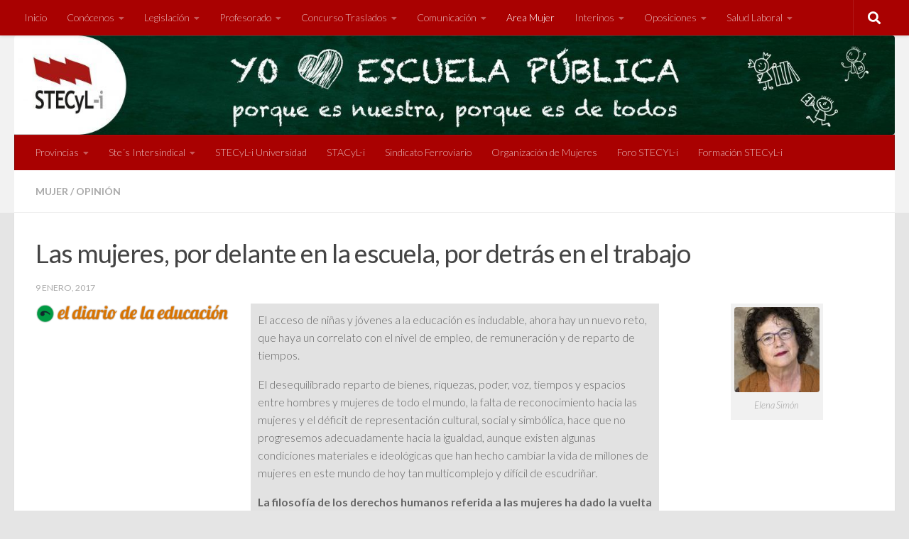

--- FILE ---
content_type: text/html; charset=UTF-8
request_url: https://stecyl.net/las-mujeres-por-delante-en-la-escuela-por-detras-en-el-trabajo/
body_size: 25270
content:
<!DOCTYPE html>
<html class="no-js" lang="es">
<head>
  <meta charset="UTF-8">
  <meta name="viewport" content="width=device-width, initial-scale=1.0">
  <link rel="profile" href="https://gmpg.org/xfn/11" />
  <link rel="pingback" href="https://stecyl.net/xmlrpc.php">

  <meta name='robots' content='index, follow, max-image-preview:large, max-snippet:-1, max-video-preview:-1' />
<script>document.documentElement.className = document.documentElement.className.replace("no-js","js");</script>

	<!-- This site is optimized with the Yoast SEO plugin v26.7 - https://yoast.com/wordpress/plugins/seo/ -->
	<title>Las mujeres, por delante en la escuela, por detrás en el trabajo - STECyL-i</title>
	<link rel="canonical" href="https://stecyl.net/las-mujeres-por-delante-en-la-escuela-por-detras-en-el-trabajo/" />
	<meta property="og:locale" content="es_ES" />
	<meta property="og:type" content="article" />
	<meta property="og:title" content="Las mujeres, por delante en la escuela, por detrás en el trabajo - STECyL-i" />
	<meta property="og:url" content="https://stecyl.net/las-mujeres-por-delante-en-la-escuela-por-detras-en-el-trabajo/" />
	<meta property="og:site_name" content="STECyL-i" />
	<meta property="article:publisher" content="https://www.facebook.com/SindicatoSTECyL/" />
	<meta property="article:published_time" content="2017-01-09T18:05:04+00:00" />
	<meta property="article:modified_time" content="2017-01-09T18:31:27+00:00" />
	<meta property="og:image" content="https://stecyl.net/wp-content/uploads/2014/10/Opinion.jpg" />
	<meta property="og:image:width" content="520" />
	<meta property="og:image:height" content="245" />
	<meta property="og:image:type" content="image/jpeg" />
	<meta name="author" content="webmaster" />
	<meta name="twitter:card" content="summary_large_image" />
	<meta name="twitter:creator" content="@SindicatoSTECyL" />
	<meta name="twitter:site" content="@SindicatoSTECyL" />
	<meta name="twitter:label1" content="Escrito por" />
	<meta name="twitter:data1" content="webmaster" />
	<meta name="twitter:label2" content="Tiempo de lectura" />
	<meta name="twitter:data2" content="5 minutos" />
	<script type="application/ld+json" class="yoast-schema-graph">{"@context":"https://schema.org","@graph":[{"@type":"Article","@id":"https://stecyl.net/las-mujeres-por-delante-en-la-escuela-por-detras-en-el-trabajo/#article","isPartOf":{"@id":"https://stecyl.net/las-mujeres-por-delante-en-la-escuela-por-detras-en-el-trabajo/"},"author":{"name":"webmaster","@id":"https://stecyl.net/#/schema/person/1bd423a09a265b442bedbaa9e158b458"},"headline":"Las mujeres, por delante en la escuela, por detrás en el trabajo","datePublished":"2017-01-09T18:05:04+00:00","dateModified":"2017-01-09T18:31:27+00:00","mainEntityOfPage":{"@id":"https://stecyl.net/las-mujeres-por-delante-en-la-escuela-por-detras-en-el-trabajo/"},"wordCount":1002,"publisher":{"@id":"https://stecyl.net/#organization"},"image":{"@id":"https://stecyl.net/las-mujeres-por-delante-en-la-escuela-por-detras-en-el-trabajo/#primaryimage"},"thumbnailUrl":"https://stecyl.net/wp-content/uploads/2014/10/Opinion.jpg","articleSection":["Mujer","Opinión"],"inLanguage":"es"},{"@type":"WebPage","@id":"https://stecyl.net/las-mujeres-por-delante-en-la-escuela-por-detras-en-el-trabajo/","url":"https://stecyl.net/las-mujeres-por-delante-en-la-escuela-por-detras-en-el-trabajo/","name":"Las mujeres, por delante en la escuela, por detrás en el trabajo - STECyL-i","isPartOf":{"@id":"https://stecyl.net/#website"},"primaryImageOfPage":{"@id":"https://stecyl.net/las-mujeres-por-delante-en-la-escuela-por-detras-en-el-trabajo/#primaryimage"},"image":{"@id":"https://stecyl.net/las-mujeres-por-delante-en-la-escuela-por-detras-en-el-trabajo/#primaryimage"},"thumbnailUrl":"https://stecyl.net/wp-content/uploads/2014/10/Opinion.jpg","datePublished":"2017-01-09T18:05:04+00:00","dateModified":"2017-01-09T18:31:27+00:00","breadcrumb":{"@id":"https://stecyl.net/las-mujeres-por-delante-en-la-escuela-por-detras-en-el-trabajo/#breadcrumb"},"inLanguage":"es","potentialAction":[{"@type":"ReadAction","target":["https://stecyl.net/las-mujeres-por-delante-en-la-escuela-por-detras-en-el-trabajo/"]}]},{"@type":"ImageObject","inLanguage":"es","@id":"https://stecyl.net/las-mujeres-por-delante-en-la-escuela-por-detras-en-el-trabajo/#primaryimage","url":"https://stecyl.net/wp-content/uploads/2014/10/Opinion.jpg","contentUrl":"https://stecyl.net/wp-content/uploads/2014/10/Opinion.jpg","width":520,"height":245,"caption":"Espacio de Opinión"},{"@type":"BreadcrumbList","@id":"https://stecyl.net/las-mujeres-por-delante-en-la-escuela-por-detras-en-el-trabajo/#breadcrumb","itemListElement":[{"@type":"ListItem","position":1,"name":"Portada","item":"https://stecyl.net/"},{"@type":"ListItem","position":2,"name":"Las mujeres, por delante en la escuela, por detrás en el trabajo"}]},{"@type":"WebSite","@id":"https://stecyl.net/#website","url":"https://stecyl.net/","name":"Stecyl-i","description":"Sindicatos Trabajadores Enseñanza","publisher":{"@id":"https://stecyl.net/#organization"},"potentialAction":[{"@type":"SearchAction","target":{"@type":"EntryPoint","urlTemplate":"https://stecyl.net/?s={search_term_string}"},"query-input":{"@type":"PropertyValueSpecification","valueRequired":true,"valueName":"search_term_string"}}],"inLanguage":"es"},{"@type":"Organization","@id":"https://stecyl.net/#organization","name":"SYECyL-i","url":"https://stecyl.net/","logo":{"@type":"ImageObject","inLanguage":"es","@id":"https://stecyl.net/#/schema/logo/image/","url":"https://stecyl.net/wp-content/uploads/2024/09/STECyL300.png","contentUrl":"https://stecyl.net/wp-content/uploads/2024/09/STECyL300.png","width":300,"height":243,"caption":"SYECyL-i"},"image":{"@id":"https://stecyl.net/#/schema/logo/image/"},"sameAs":["https://www.facebook.com/SindicatoSTECyL/","https://x.com/SindicatoSTECyL","https://www.instagram.com/sindicatostecyl/","https://t.me/sindicatostecyl","https://www.youtube.com/user/FederacionSTECyL/videos"]},{"@type":"Person","@id":"https://stecyl.net/#/schema/person/1bd423a09a265b442bedbaa9e158b458","name":"webmaster","url":"https://stecyl.net/author/webmaster/"}]}</script>
	<!-- / Yoast SEO plugin. -->


<link rel="alternate" type="application/rss+xml" title="STECyL-i &raquo; Feed" href="https://stecyl.net/feed/" />
<link rel="alternate" type="application/rss+xml" title="STECyL-i &raquo; Feed de los comentarios" href="https://stecyl.net/comments/feed/" />
<link id="hu-user-gfont" href="//fonts.googleapis.com/css?family=Lato:400,300,300italic,400italic,700" rel="stylesheet" type="text/css"><link rel="alternate" title="oEmbed (JSON)" type="application/json+oembed" href="https://stecyl.net/wp-json/oembed/1.0/embed?url=https%3A%2F%2Fstecyl.net%2Flas-mujeres-por-delante-en-la-escuela-por-detras-en-el-trabajo%2F" />
<link rel="alternate" title="oEmbed (XML)" type="text/xml+oembed" href="https://stecyl.net/wp-json/oembed/1.0/embed?url=https%3A%2F%2Fstecyl.net%2Flas-mujeres-por-delante-en-la-escuela-por-detras-en-el-trabajo%2F&#038;format=xml" />
		<!-- This site uses the Google Analytics by MonsterInsights plugin v9.11.1 - Using Analytics tracking - https://www.monsterinsights.com/ -->
							<script src="//www.googletagmanager.com/gtag/js?id=G-KQW3QV8109"  data-cfasync="false" data-wpfc-render="false" async></script>
			<script data-cfasync="false" data-wpfc-render="false">
				var mi_version = '9.11.1';
				var mi_track_user = true;
				var mi_no_track_reason = '';
								var MonsterInsightsDefaultLocations = {"page_location":"https:\/\/stecyl.net\/las-mujeres-por-delante-en-la-escuela-por-detras-en-el-trabajo\/"};
								if ( typeof MonsterInsightsPrivacyGuardFilter === 'function' ) {
					var MonsterInsightsLocations = (typeof MonsterInsightsExcludeQuery === 'object') ? MonsterInsightsPrivacyGuardFilter( MonsterInsightsExcludeQuery ) : MonsterInsightsPrivacyGuardFilter( MonsterInsightsDefaultLocations );
				} else {
					var MonsterInsightsLocations = (typeof MonsterInsightsExcludeQuery === 'object') ? MonsterInsightsExcludeQuery : MonsterInsightsDefaultLocations;
				}

								var disableStrs = [
										'ga-disable-G-KQW3QV8109',
									];

				/* Function to detect opted out users */
				function __gtagTrackerIsOptedOut() {
					for (var index = 0; index < disableStrs.length; index++) {
						if (document.cookie.indexOf(disableStrs[index] + '=true') > -1) {
							return true;
						}
					}

					return false;
				}

				/* Disable tracking if the opt-out cookie exists. */
				if (__gtagTrackerIsOptedOut()) {
					for (var index = 0; index < disableStrs.length; index++) {
						window[disableStrs[index]] = true;
					}
				}

				/* Opt-out function */
				function __gtagTrackerOptout() {
					for (var index = 0; index < disableStrs.length; index++) {
						document.cookie = disableStrs[index] + '=true; expires=Thu, 31 Dec 2099 23:59:59 UTC; path=/';
						window[disableStrs[index]] = true;
					}
				}

				if ('undefined' === typeof gaOptout) {
					function gaOptout() {
						__gtagTrackerOptout();
					}
				}
								window.dataLayer = window.dataLayer || [];

				window.MonsterInsightsDualTracker = {
					helpers: {},
					trackers: {},
				};
				if (mi_track_user) {
					function __gtagDataLayer() {
						dataLayer.push(arguments);
					}

					function __gtagTracker(type, name, parameters) {
						if (!parameters) {
							parameters = {};
						}

						if (parameters.send_to) {
							__gtagDataLayer.apply(null, arguments);
							return;
						}

						if (type === 'event') {
														parameters.send_to = monsterinsights_frontend.v4_id;
							var hookName = name;
							if (typeof parameters['event_category'] !== 'undefined') {
								hookName = parameters['event_category'] + ':' + name;
							}

							if (typeof MonsterInsightsDualTracker.trackers[hookName] !== 'undefined') {
								MonsterInsightsDualTracker.trackers[hookName](parameters);
							} else {
								__gtagDataLayer('event', name, parameters);
							}
							
						} else {
							__gtagDataLayer.apply(null, arguments);
						}
					}

					__gtagTracker('js', new Date());
					__gtagTracker('set', {
						'developer_id.dZGIzZG': true,
											});
					if ( MonsterInsightsLocations.page_location ) {
						__gtagTracker('set', MonsterInsightsLocations);
					}
										__gtagTracker('config', 'G-KQW3QV8109', {"forceSSL":"true","link_attribution":"true"} );
										window.gtag = __gtagTracker;										(function () {
						/* https://developers.google.com/analytics/devguides/collection/analyticsjs/ */
						/* ga and __gaTracker compatibility shim. */
						var noopfn = function () {
							return null;
						};
						var newtracker = function () {
							return new Tracker();
						};
						var Tracker = function () {
							return null;
						};
						var p = Tracker.prototype;
						p.get = noopfn;
						p.set = noopfn;
						p.send = function () {
							var args = Array.prototype.slice.call(arguments);
							args.unshift('send');
							__gaTracker.apply(null, args);
						};
						var __gaTracker = function () {
							var len = arguments.length;
							if (len === 0) {
								return;
							}
							var f = arguments[len - 1];
							if (typeof f !== 'object' || f === null || typeof f.hitCallback !== 'function') {
								if ('send' === arguments[0]) {
									var hitConverted, hitObject = false, action;
									if ('event' === arguments[1]) {
										if ('undefined' !== typeof arguments[3]) {
											hitObject = {
												'eventAction': arguments[3],
												'eventCategory': arguments[2],
												'eventLabel': arguments[4],
												'value': arguments[5] ? arguments[5] : 1,
											}
										}
									}
									if ('pageview' === arguments[1]) {
										if ('undefined' !== typeof arguments[2]) {
											hitObject = {
												'eventAction': 'page_view',
												'page_path': arguments[2],
											}
										}
									}
									if (typeof arguments[2] === 'object') {
										hitObject = arguments[2];
									}
									if (typeof arguments[5] === 'object') {
										Object.assign(hitObject, arguments[5]);
									}
									if ('undefined' !== typeof arguments[1].hitType) {
										hitObject = arguments[1];
										if ('pageview' === hitObject.hitType) {
											hitObject.eventAction = 'page_view';
										}
									}
									if (hitObject) {
										action = 'timing' === arguments[1].hitType ? 'timing_complete' : hitObject.eventAction;
										hitConverted = mapArgs(hitObject);
										__gtagTracker('event', action, hitConverted);
									}
								}
								return;
							}

							function mapArgs(args) {
								var arg, hit = {};
								var gaMap = {
									'eventCategory': 'event_category',
									'eventAction': 'event_action',
									'eventLabel': 'event_label',
									'eventValue': 'event_value',
									'nonInteraction': 'non_interaction',
									'timingCategory': 'event_category',
									'timingVar': 'name',
									'timingValue': 'value',
									'timingLabel': 'event_label',
									'page': 'page_path',
									'location': 'page_location',
									'title': 'page_title',
									'referrer' : 'page_referrer',
								};
								for (arg in args) {
																		if (!(!args.hasOwnProperty(arg) || !gaMap.hasOwnProperty(arg))) {
										hit[gaMap[arg]] = args[arg];
									} else {
										hit[arg] = args[arg];
									}
								}
								return hit;
							}

							try {
								f.hitCallback();
							} catch (ex) {
							}
						};
						__gaTracker.create = newtracker;
						__gaTracker.getByName = newtracker;
						__gaTracker.getAll = function () {
							return [];
						};
						__gaTracker.remove = noopfn;
						__gaTracker.loaded = true;
						window['__gaTracker'] = __gaTracker;
					})();
									} else {
										console.log("");
					(function () {
						function __gtagTracker() {
							return null;
						}

						window['__gtagTracker'] = __gtagTracker;
						window['gtag'] = __gtagTracker;
					})();
									}
			</script>
							<!-- / Google Analytics by MonsterInsights -->
		<style id='wp-img-auto-sizes-contain-inline-css'>
img:is([sizes=auto i],[sizes^="auto," i]){contain-intrinsic-size:3000px 1500px}
/*# sourceURL=wp-img-auto-sizes-contain-inline-css */
</style>

<style id='wp-emoji-styles-inline-css'>

	img.wp-smiley, img.emoji {
		display: inline !important;
		border: none !important;
		box-shadow: none !important;
		height: 1em !important;
		width: 1em !important;
		margin: 0 0.07em !important;
		vertical-align: -0.1em !important;
		background: none !important;
		padding: 0 !important;
	}
/*# sourceURL=wp-emoji-styles-inline-css */
</style>
<link rel='stylesheet' id='wp-block-library-css' href='https://stecyl.net/wp-includes/css/dist/block-library/style.min.css?ver=6.9' media='all' />
<style id='global-styles-inline-css'>
:root{--wp--preset--aspect-ratio--square: 1;--wp--preset--aspect-ratio--4-3: 4/3;--wp--preset--aspect-ratio--3-4: 3/4;--wp--preset--aspect-ratio--3-2: 3/2;--wp--preset--aspect-ratio--2-3: 2/3;--wp--preset--aspect-ratio--16-9: 16/9;--wp--preset--aspect-ratio--9-16: 9/16;--wp--preset--color--black: #000000;--wp--preset--color--cyan-bluish-gray: #abb8c3;--wp--preset--color--white: #ffffff;--wp--preset--color--pale-pink: #f78da7;--wp--preset--color--vivid-red: #cf2e2e;--wp--preset--color--luminous-vivid-orange: #ff6900;--wp--preset--color--luminous-vivid-amber: #fcb900;--wp--preset--color--light-green-cyan: #7bdcb5;--wp--preset--color--vivid-green-cyan: #00d084;--wp--preset--color--pale-cyan-blue: #8ed1fc;--wp--preset--color--vivid-cyan-blue: #0693e3;--wp--preset--color--vivid-purple: #9b51e0;--wp--preset--gradient--vivid-cyan-blue-to-vivid-purple: linear-gradient(135deg,rgb(6,147,227) 0%,rgb(155,81,224) 100%);--wp--preset--gradient--light-green-cyan-to-vivid-green-cyan: linear-gradient(135deg,rgb(122,220,180) 0%,rgb(0,208,130) 100%);--wp--preset--gradient--luminous-vivid-amber-to-luminous-vivid-orange: linear-gradient(135deg,rgb(252,185,0) 0%,rgb(255,105,0) 100%);--wp--preset--gradient--luminous-vivid-orange-to-vivid-red: linear-gradient(135deg,rgb(255,105,0) 0%,rgb(207,46,46) 100%);--wp--preset--gradient--very-light-gray-to-cyan-bluish-gray: linear-gradient(135deg,rgb(238,238,238) 0%,rgb(169,184,195) 100%);--wp--preset--gradient--cool-to-warm-spectrum: linear-gradient(135deg,rgb(74,234,220) 0%,rgb(151,120,209) 20%,rgb(207,42,186) 40%,rgb(238,44,130) 60%,rgb(251,105,98) 80%,rgb(254,248,76) 100%);--wp--preset--gradient--blush-light-purple: linear-gradient(135deg,rgb(255,206,236) 0%,rgb(152,150,240) 100%);--wp--preset--gradient--blush-bordeaux: linear-gradient(135deg,rgb(254,205,165) 0%,rgb(254,45,45) 50%,rgb(107,0,62) 100%);--wp--preset--gradient--luminous-dusk: linear-gradient(135deg,rgb(255,203,112) 0%,rgb(199,81,192) 50%,rgb(65,88,208) 100%);--wp--preset--gradient--pale-ocean: linear-gradient(135deg,rgb(255,245,203) 0%,rgb(182,227,212) 50%,rgb(51,167,181) 100%);--wp--preset--gradient--electric-grass: linear-gradient(135deg,rgb(202,248,128) 0%,rgb(113,206,126) 100%);--wp--preset--gradient--midnight: linear-gradient(135deg,rgb(2,3,129) 0%,rgb(40,116,252) 100%);--wp--preset--font-size--small: 13px;--wp--preset--font-size--medium: 20px;--wp--preset--font-size--large: 36px;--wp--preset--font-size--x-large: 42px;--wp--preset--spacing--20: 0.44rem;--wp--preset--spacing--30: 0.67rem;--wp--preset--spacing--40: 1rem;--wp--preset--spacing--50: 1.5rem;--wp--preset--spacing--60: 2.25rem;--wp--preset--spacing--70: 3.38rem;--wp--preset--spacing--80: 5.06rem;--wp--preset--shadow--natural: 6px 6px 9px rgba(0, 0, 0, 0.2);--wp--preset--shadow--deep: 12px 12px 50px rgba(0, 0, 0, 0.4);--wp--preset--shadow--sharp: 6px 6px 0px rgba(0, 0, 0, 0.2);--wp--preset--shadow--outlined: 6px 6px 0px -3px rgb(255, 255, 255), 6px 6px rgb(0, 0, 0);--wp--preset--shadow--crisp: 6px 6px 0px rgb(0, 0, 0);}:where(.is-layout-flex){gap: 0.5em;}:where(.is-layout-grid){gap: 0.5em;}body .is-layout-flex{display: flex;}.is-layout-flex{flex-wrap: wrap;align-items: center;}.is-layout-flex > :is(*, div){margin: 0;}body .is-layout-grid{display: grid;}.is-layout-grid > :is(*, div){margin: 0;}:where(.wp-block-columns.is-layout-flex){gap: 2em;}:where(.wp-block-columns.is-layout-grid){gap: 2em;}:where(.wp-block-post-template.is-layout-flex){gap: 1.25em;}:where(.wp-block-post-template.is-layout-grid){gap: 1.25em;}.has-black-color{color: var(--wp--preset--color--black) !important;}.has-cyan-bluish-gray-color{color: var(--wp--preset--color--cyan-bluish-gray) !important;}.has-white-color{color: var(--wp--preset--color--white) !important;}.has-pale-pink-color{color: var(--wp--preset--color--pale-pink) !important;}.has-vivid-red-color{color: var(--wp--preset--color--vivid-red) !important;}.has-luminous-vivid-orange-color{color: var(--wp--preset--color--luminous-vivid-orange) !important;}.has-luminous-vivid-amber-color{color: var(--wp--preset--color--luminous-vivid-amber) !important;}.has-light-green-cyan-color{color: var(--wp--preset--color--light-green-cyan) !important;}.has-vivid-green-cyan-color{color: var(--wp--preset--color--vivid-green-cyan) !important;}.has-pale-cyan-blue-color{color: var(--wp--preset--color--pale-cyan-blue) !important;}.has-vivid-cyan-blue-color{color: var(--wp--preset--color--vivid-cyan-blue) !important;}.has-vivid-purple-color{color: var(--wp--preset--color--vivid-purple) !important;}.has-black-background-color{background-color: var(--wp--preset--color--black) !important;}.has-cyan-bluish-gray-background-color{background-color: var(--wp--preset--color--cyan-bluish-gray) !important;}.has-white-background-color{background-color: var(--wp--preset--color--white) !important;}.has-pale-pink-background-color{background-color: var(--wp--preset--color--pale-pink) !important;}.has-vivid-red-background-color{background-color: var(--wp--preset--color--vivid-red) !important;}.has-luminous-vivid-orange-background-color{background-color: var(--wp--preset--color--luminous-vivid-orange) !important;}.has-luminous-vivid-amber-background-color{background-color: var(--wp--preset--color--luminous-vivid-amber) !important;}.has-light-green-cyan-background-color{background-color: var(--wp--preset--color--light-green-cyan) !important;}.has-vivid-green-cyan-background-color{background-color: var(--wp--preset--color--vivid-green-cyan) !important;}.has-pale-cyan-blue-background-color{background-color: var(--wp--preset--color--pale-cyan-blue) !important;}.has-vivid-cyan-blue-background-color{background-color: var(--wp--preset--color--vivid-cyan-blue) !important;}.has-vivid-purple-background-color{background-color: var(--wp--preset--color--vivid-purple) !important;}.has-black-border-color{border-color: var(--wp--preset--color--black) !important;}.has-cyan-bluish-gray-border-color{border-color: var(--wp--preset--color--cyan-bluish-gray) !important;}.has-white-border-color{border-color: var(--wp--preset--color--white) !important;}.has-pale-pink-border-color{border-color: var(--wp--preset--color--pale-pink) !important;}.has-vivid-red-border-color{border-color: var(--wp--preset--color--vivid-red) !important;}.has-luminous-vivid-orange-border-color{border-color: var(--wp--preset--color--luminous-vivid-orange) !important;}.has-luminous-vivid-amber-border-color{border-color: var(--wp--preset--color--luminous-vivid-amber) !important;}.has-light-green-cyan-border-color{border-color: var(--wp--preset--color--light-green-cyan) !important;}.has-vivid-green-cyan-border-color{border-color: var(--wp--preset--color--vivid-green-cyan) !important;}.has-pale-cyan-blue-border-color{border-color: var(--wp--preset--color--pale-cyan-blue) !important;}.has-vivid-cyan-blue-border-color{border-color: var(--wp--preset--color--vivid-cyan-blue) !important;}.has-vivid-purple-border-color{border-color: var(--wp--preset--color--vivid-purple) !important;}.has-vivid-cyan-blue-to-vivid-purple-gradient-background{background: var(--wp--preset--gradient--vivid-cyan-blue-to-vivid-purple) !important;}.has-light-green-cyan-to-vivid-green-cyan-gradient-background{background: var(--wp--preset--gradient--light-green-cyan-to-vivid-green-cyan) !important;}.has-luminous-vivid-amber-to-luminous-vivid-orange-gradient-background{background: var(--wp--preset--gradient--luminous-vivid-amber-to-luminous-vivid-orange) !important;}.has-luminous-vivid-orange-to-vivid-red-gradient-background{background: var(--wp--preset--gradient--luminous-vivid-orange-to-vivid-red) !important;}.has-very-light-gray-to-cyan-bluish-gray-gradient-background{background: var(--wp--preset--gradient--very-light-gray-to-cyan-bluish-gray) !important;}.has-cool-to-warm-spectrum-gradient-background{background: var(--wp--preset--gradient--cool-to-warm-spectrum) !important;}.has-blush-light-purple-gradient-background{background: var(--wp--preset--gradient--blush-light-purple) !important;}.has-blush-bordeaux-gradient-background{background: var(--wp--preset--gradient--blush-bordeaux) !important;}.has-luminous-dusk-gradient-background{background: var(--wp--preset--gradient--luminous-dusk) !important;}.has-pale-ocean-gradient-background{background: var(--wp--preset--gradient--pale-ocean) !important;}.has-electric-grass-gradient-background{background: var(--wp--preset--gradient--electric-grass) !important;}.has-midnight-gradient-background{background: var(--wp--preset--gradient--midnight) !important;}.has-small-font-size{font-size: var(--wp--preset--font-size--small) !important;}.has-medium-font-size{font-size: var(--wp--preset--font-size--medium) !important;}.has-large-font-size{font-size: var(--wp--preset--font-size--large) !important;}.has-x-large-font-size{font-size: var(--wp--preset--font-size--x-large) !important;}
/*# sourceURL=global-styles-inline-css */
</style>

<style id='classic-theme-styles-inline-css'>
/*! This file is auto-generated */
.wp-block-button__link{color:#fff;background-color:#32373c;border-radius:9999px;box-shadow:none;text-decoration:none;padding:calc(.667em + 2px) calc(1.333em + 2px);font-size:1.125em}.wp-block-file__button{background:#32373c;color:#fff;text-decoration:none}
/*# sourceURL=/wp-includes/css/classic-themes.min.css */
</style>
<link rel='stylesheet' id='hueman-main-style-css' href='https://stecyl.net/wp-content/themes/hueman/assets/front/css/main.min.css?ver=3.7.27' media='all' />
<style id='hueman-main-style-inline-css'>
body { font-family:'Lato', Arial, sans-serif;font-size:0.88rem }@media only screen and (min-width: 720px) {
        .nav > li { font-size:0.88rem; }
      }.sidebar .widget { padding-left: 20px; padding-right: 20px; padding-top: 20px; }::selection { background-color: #a90101; }
::-moz-selection { background-color: #a90101; }a,a>span.hu-external::after,.themeform label .required,#flexslider-featured .flex-direction-nav .flex-next:hover,#flexslider-featured .flex-direction-nav .flex-prev:hover,.post-hover:hover .post-title a,.post-title a:hover,.sidebar.s1 .post-nav li a:hover i,.content .post-nav li a:hover i,.post-related a:hover,.sidebar.s1 .widget_rss ul li a,#footer .widget_rss ul li a,.sidebar.s1 .widget_calendar a,#footer .widget_calendar a,.sidebar.s1 .alx-tab .tab-item-category a,.sidebar.s1 .alx-posts .post-item-category a,.sidebar.s1 .alx-tab li:hover .tab-item-title a,.sidebar.s1 .alx-tab li:hover .tab-item-comment a,.sidebar.s1 .alx-posts li:hover .post-item-title a,#footer .alx-tab .tab-item-category a,#footer .alx-posts .post-item-category a,#footer .alx-tab li:hover .tab-item-title a,#footer .alx-tab li:hover .tab-item-comment a,#footer .alx-posts li:hover .post-item-title a,.comment-tabs li.active a,.comment-awaiting-moderation,.child-menu a:hover,.child-menu .current_page_item > a,.wp-pagenavi a{ color: #a90101; }input[type="submit"],.themeform button[type="submit"],.sidebar.s1 .sidebar-top,.sidebar.s1 .sidebar-toggle,#flexslider-featured .flex-control-nav li a.flex-active,.post-tags a:hover,.sidebar.s1 .widget_calendar caption,#footer .widget_calendar caption,.author-bio .bio-avatar:after,.commentlist li.bypostauthor > .comment-body:after,.commentlist li.comment-author-admin > .comment-body:after{ background-color: #a90101; }.post-format .format-container { border-color: #a90101; }.sidebar.s1 .alx-tabs-nav li.active a,#footer .alx-tabs-nav li.active a,.comment-tabs li.active a,.wp-pagenavi a:hover,.wp-pagenavi a:active,.wp-pagenavi span.current{ border-bottom-color: #a90101!important; }.sidebar.s2 .post-nav li a:hover i,
.sidebar.s2 .widget_rss ul li a,
.sidebar.s2 .widget_calendar a,
.sidebar.s2 .alx-tab .tab-item-category a,
.sidebar.s2 .alx-posts .post-item-category a,
.sidebar.s2 .alx-tab li:hover .tab-item-title a,
.sidebar.s2 .alx-tab li:hover .tab-item-comment a,
.sidebar.s2 .alx-posts li:hover .post-item-title a { color: #a90101; }
.sidebar.s2 .sidebar-top,.sidebar.s2 .sidebar-toggle,.post-comments,.jp-play-bar,.jp-volume-bar-value,.sidebar.s2 .widget_calendar caption{ background-color: #a90101; }.sidebar.s2 .alx-tabs-nav li.active a { border-bottom-color: #a90101; }
.post-comments::before { border-right-color: #a90101; }
      .search-expand,
              #nav-topbar.nav-container { background-color: #a90101}@media only screen and (min-width: 720px) {
                #nav-topbar .nav ul { background-color: #a90101; }
              }#header { background-color: #f2f2f2; }
@media only screen and (min-width: 720px) {
  #nav-header .nav ul { background-color: #f2f2f2; }
}
        #header #nav-mobile { background-color: #a90101; }#nav-header.nav-container, #main-header-search .search-expand { background-color: #a90101; }
@media only screen and (min-width: 720px) {
  #nav-header .nav ul { background-color: #a90101; }
}
        #footer-bottom { background-color: #a90101; }.site-title a img { max-height: 100px; }img { -webkit-border-radius: 4px; border-radius: 4px; }body { background-color: #e5e5e5; }
/*# sourceURL=hueman-main-style-inline-css */
</style>
<link rel='stylesheet' id='hueman-font-awesome-css' href='https://stecyl.net/wp-content/themes/hueman/assets/front/css/font-awesome.min.css?ver=3.7.27' media='all' />
<link rel='stylesheet' id='newsletter-css' href='https://stecyl.net/wp-content/plugins/newsletter/style.css?ver=9.1.0' media='all' />
<link rel='stylesheet' id='js_composer_front-css' href='https://stecyl.net/wp-content/plugins/js_composer/assets/css/js_composer.min.css?ver=8.4.1' media='all' />
<link rel='stylesheet' id='bsf-Defaults-css' href='https://stecyl.net/wp-content/uploads/smile_fonts/Defaults/Defaults.css?ver=3.20.3' media='all' />
<script src="https://stecyl.net/wp-content/plugins/google-analytics-for-wordpress/assets/js/frontend-gtag.min.js?ver=9.11.1" id="monsterinsights-frontend-script-js" async data-wp-strategy="async"></script>
<script data-cfasync="false" data-wpfc-render="false" id='monsterinsights-frontend-script-js-extra'>var monsterinsights_frontend = {"js_events_tracking":"true","download_extensions":"doc,pdf,ppt,zip,xls,docx,pptx,xlsx","inbound_paths":"[{\"path\":\"\\\/go\\\/\",\"label\":\"affiliate\"},{\"path\":\"\\\/recommend\\\/\",\"label\":\"affiliate\"}]","home_url":"https:\/\/stecyl.net","hash_tracking":"false","v4_id":"G-KQW3QV8109"};</script>
<script src="https://stecyl.net/wp-content/themes/hueman/assets/front/js/libs/mobile-detect.min.js?ver=3.7.27" id="mobile-detect-js" defer></script>
<script src="https://stecyl.net/wp-includes/js/jquery/jquery.min.js?ver=3.7.1" id="jquery-core-js"></script>
<script src="https://stecyl.net/wp-includes/js/jquery/jquery-migrate.min.js?ver=3.4.1" id="jquery-migrate-js"></script>
<script></script><link rel="https://api.w.org/" href="https://stecyl.net/wp-json/" /><link rel="alternate" title="JSON" type="application/json" href="https://stecyl.net/wp-json/wp/v2/posts/27217" /><link rel="EditURI" type="application/rsd+xml" title="RSD" href="https://stecyl.net/xmlrpc.php?rsd" />
<meta name="generator" content="WordPress 6.9" />
<link rel='shortlink' href='https://stecyl.net/?p=27217' />
    <link rel="preload" as="font" type="font/woff2" href="https://stecyl.net/wp-content/themes/hueman/assets/front/webfonts/fa-brands-400.woff2?v=5.15.2" crossorigin="anonymous"/>
    <link rel="preload" as="font" type="font/woff2" href="https://stecyl.net/wp-content/themes/hueman/assets/front/webfonts/fa-regular-400.woff2?v=5.15.2" crossorigin="anonymous"/>
    <link rel="preload" as="font" type="font/woff2" href="https://stecyl.net/wp-content/themes/hueman/assets/front/webfonts/fa-solid-900.woff2?v=5.15.2" crossorigin="anonymous"/>
  <!--[if lt IE 9]>
<script src="https://stecyl.net/wp-content/themes/hueman/assets/front/js/ie/html5shiv-printshiv.min.js"></script>
<script src="https://stecyl.net/wp-content/themes/hueman/assets/front/js/ie/selectivizr.js"></script>
<![endif]-->
<meta name="generator" content="Powered by WPBakery Page Builder - drag and drop page builder for WordPress."/>
<link rel="icon" href="https://stecyl.net/wp-content/uploads/2020/08/Favicon_2020-150x150.png" sizes="32x32" />
<link rel="icon" href="https://stecyl.net/wp-content/uploads/2020/08/Favicon_2020.png" sizes="192x192" />
<link rel="apple-touch-icon" href="https://stecyl.net/wp-content/uploads/2020/08/Favicon_2020.png" />
<meta name="msapplication-TileImage" content="https://stecyl.net/wp-content/uploads/2020/08/Favicon_2020.png" />
<style type="text/css" data-type="vc_shortcodes-custom-css">.vc_custom_1483985660782{padding-top: 10px !important;padding-right: 10px !important;padding-bottom: 10px !important;padding-left: 10px !important;background-color: #e2e2e2 !important;}</style><noscript><style> .wpb_animate_when_almost_visible { opacity: 1; }</style></noscript></head>

<body data-rsssl=1 class="wp-singular post-template-default single single-post postid-27217 single-format-standard wp-custom-logo wp-embed-responsive wp-theme-hueman col-1c full-width topbar-enabled header-desktop-sticky header-mobile-sticky hueman-3-7-27 chrome wpb-js-composer js-comp-ver-8.4.1 vc_responsive">
<div id="wrapper">
  <a class="screen-reader-text skip-link" href="#content">Saltar al contenido</a>
  
  <header id="header" class="specific-mobile-menu-on one-mobile-menu mobile_menu header-ads-desktop header-ads-mobile  has-header-img">
        <nav class="nav-container group mobile-menu mobile-sticky no-menu-assigned" id="nav-mobile" data-menu-id="header-1">
  <div class="mobile-title-logo-in-header"><p class="site-title">                  <a class="custom-logo-link" href="https://stecyl.net/" rel="home" title="STECyL-i | Inicio"><img src="https://stecyl.net/wp-content/uploads/2024/09/STECyL300.png" alt="STECyL-i" width="300" height="243"/></a>                </p></div>
        
                    <!-- <div class="ham__navbar-toggler collapsed" aria-expanded="false">
          <div class="ham__navbar-span-wrapper">
            <span class="ham-toggler-menu__span"></span>
          </div>
        </div> -->
        <button class="ham__navbar-toggler-two collapsed" title="Menu" aria-expanded="false">
          <span class="ham__navbar-span-wrapper">
            <span class="line line-1"></span>
            <span class="line line-2"></span>
            <span class="line line-3"></span>
          </span>
        </button>
            
      <div class="nav-text"></div>
      <div class="nav-wrap container">
                  <ul class="nav container-inner group mobile-search">
                            <li>
                  <form role="search" method="get" class="search-form" action="https://stecyl.net/">
				<label>
					<span class="screen-reader-text">Buscar:</span>
					<input type="search" class="search-field" placeholder="Buscar &hellip;" value="" name="s" />
				</label>
				<input type="submit" class="search-submit" value="Buscar" />
			</form>                </li>
                      </ul>
                <ul id="menu-menu-fijo" class="nav container-inner group"><li id="menu-item-712" class="menu-item menu-item-type-custom menu-item-object-custom menu-item-home menu-item-712"><a href="https://stecyl.net">Inicio</a></li>
<li id="menu-item-85" class="menu-item menu-item-type-custom menu-item-object-custom menu-item-has-children menu-item-85"><a>Conócenos</a>
<ul class="sub-menu">
	<li id="menu-item-81" class="menu-item menu-item-type-post_type menu-item-object-page menu-item-81"><a href="https://stecyl.net/afiliate/">Afíliate</a></li>
	<li id="menu-item-83" class="menu-item menu-item-type-post_type menu-item-object-page menu-item-83"><a href="https://stecyl.net/quienes-somos/">Quiénes somos</a></li>
	<li id="menu-item-64898" class="menu-item menu-item-type-post_type menu-item-object-page menu-item-64898"><a href="https://stecyl.net/estamos-en/">Estamos en…</a></li>
	<li id="menu-item-10902" class="menu-item menu-item-type-custom menu-item-object-custom menu-item-10902"><a target="_blank" href="https://www.stecyl.net">Nuestros representantes</a></li>
</ul>
</li>
<li id="menu-item-658" class="menu-item menu-item-type-custom menu-item-object-custom menu-item-has-children menu-item-658"><a>Legislación</a>
<ul class="sub-menu">
	<li id="menu-item-83566" class="menu-item menu-item-type-taxonomy menu-item-object-category menu-item-83566"><a href="https://stecyl.net/category/lomloe/">LOMLOE</a></li>
	<li id="menu-item-660" class="menu-item menu-item-type-custom menu-item-object-custom menu-item-660"><a href="https://stecyl.net/lomce/">LOMCE</a></li>
</ul>
</li>
<li id="menu-item-19645" class="menu-item menu-item-type-custom menu-item-object-custom menu-item-has-children menu-item-19645"><a>Profesorado</a>
<ul class="sub-menu">
	<li id="menu-item-19651" class="menu-item menu-item-type-custom menu-item-object-custom menu-item-19651"><a href="https://stecyl.net/category/plantillas/">Plantillas</a></li>
	<li id="menu-item-91544" class="menu-item menu-item-type-taxonomy menu-item-object-category menu-item-91544"><a href="https://stecyl.net/category/comisiones-servicio/">Comisiones Servicio</a></li>
	<li id="menu-item-19644" class="menu-item menu-item-type-custom menu-item-object-custom menu-item-19644"><a href="https://stecyl.net/category/itinerantes/">Itinerantes</a></li>
	<li id="menu-item-19643" class="menu-item menu-item-type-custom menu-item-object-custom menu-item-19643"><a href="https://stecyl.net/category/adultos/">E.P. Adultas</a></li>
	<li id="menu-item-105154" class="menu-item menu-item-type-custom menu-item-object-custom menu-item-105154"><a href="https://stecyl.net/retribuciones/">Retribuciones</a></li>
</ul>
</li>
<li id="menu-item-20526" class="menu-item menu-item-type-custom menu-item-object-custom menu-item-has-children menu-item-20526"><a>Concurso Traslados</a>
<ul class="sub-menu">
	<li id="menu-item-37617" class="menu-item menu-item-type-post_type menu-item-object-post menu-item-37617"><a href="https://stecyl.net/convocatoria-concurso-de-traslados-cuerpo-de-maestros-curso-17-18/">CT 17-18. Cuerpo Maestros</a></li>
	<li id="menu-item-37618" class="menu-item menu-item-type-post_type menu-item-object-post menu-item-37618"><a href="https://stecyl.net/convocatoria-concurso-de-traslados-cuerpo-de-eemm-curso-17-18/">CT 17-18. Cuerpos EEMM</a></li>
	<li id="menu-item-97938" class="menu-item menu-item-type-custom menu-item-object-custom menu-item-97938"><a href="https://stecyl.net/category/concurso-traslados-24-25/">CT 24-25 PES-OC</a></li>
	<li id="menu-item-86665" class="menu-item menu-item-type-taxonomy menu-item-object-category menu-item-86665"><a href="https://stecyl.net/category/concurso-traslados-23-24/">Concurso Traslados 23-24</a></li>
	<li id="menu-item-79271" class="menu-item menu-item-type-custom menu-item-object-custom menu-item-79271"><a href="https://stecyl.net/category/concurso-traslados-22-23/">Concurso Traslados 22-23</a></li>
	<li id="menu-item-71058" class="menu-item menu-item-type-taxonomy menu-item-object-category menu-item-71058"><a href="https://stecyl.net/category/concurso-traslados-21-22/">Concurso Traslados 21-22</a></li>
	<li id="menu-item-64601" class="menu-item menu-item-type-taxonomy menu-item-object-category menu-item-64601"><a href="https://stecyl.net/category/concurso-traslados-20-21/">Concurso Traslados 20-21</a></li>
	<li id="menu-item-64602" class="menu-item menu-item-type-taxonomy menu-item-object-category menu-item-64602"><a href="https://stecyl.net/category/concurso-traslados-1920/">Concurso Traslados 19-20</a></li>
	<li id="menu-item-43757" class="menu-item menu-item-type-post_type menu-item-object-post menu-item-43757"><a href="https://stecyl.net/concurso-de-traslados-cuerpo-de-maestros-curso-18-19/">CT 18-19 Cuerpo Maestros</a></li>
	<li id="menu-item-43758" class="menu-item menu-item-type-post_type menu-item-object-post menu-item-43758"><a href="https://stecyl.net/concurso-de-traslados-cuerpos-de-eemm-e-inspeccion-curso-18-19/">CT 18-19. Cuerpos de EEMM e Inspección</a></li>
	<li id="menu-item-29602" class="menu-item menu-item-type-custom menu-item-object-custom menu-item-29602"><a href="https://stecyl.net/concurso-traslados-16-17-cuerpo-maestros/">CT 16-17. Cuerpo Maestros</a></li>
	<li id="menu-item-29603" class="menu-item menu-item-type-custom menu-item-object-custom menu-item-29603"><a href="https://stecyl.net/concurso-traslados-16-17-cuerpos-eemm/">CT 16-17. Cuerpos EEMM</a></li>
	<li id="menu-item-18839" class="menu-item menu-item-type-post_type menu-item-object-post menu-item-18839"><a href="https://stecyl.net/concurso-traslados-15-16-cuerpo-maestros/">CT 15-16. Cuerpo Maestros</a></li>
	<li id="menu-item-18840" class="menu-item menu-item-type-post_type menu-item-object-post menu-item-18840"><a href="https://stecyl.net/concurso-traslados-15-16-cuerpos-eemm/">CT 15-16. Cuerpos EEMM</a></li>
	<li id="menu-item-18842" class="menu-item menu-item-type-taxonomy menu-item-object-category menu-item-18842"><a href="https://stecyl.net/category/concurso-traslados-14-15/">CT 14-15</a></li>
</ul>
</li>
<li id="menu-item-767" class="menu-item menu-item-type-custom menu-item-object-custom menu-item-has-children menu-item-767"><a>Comunicación</a>
<ul class="sub-menu">
	<li id="menu-item-764" class="menu-item menu-item-type-custom menu-item-object-custom menu-item-has-children menu-item-764"><a>Revistas</a>
	<ul class="sub-menu">
		<li id="menu-item-765" class="menu-item menu-item-type-custom menu-item-object-custom menu-item-765"><a href="https://escuelahoy.stecyl.net/">Escuela Hoy (EH)</a></li>
		<li id="menu-item-766" class="menu-item menu-item-type-custom menu-item-object-custom menu-item-766"><a href="https://www.intersindical.es/clarion/numeros.htm">Clarión</a></li>
	</ul>
</li>
	<li id="menu-item-769" class="menu-item menu-item-type-taxonomy menu-item-object-category current-post-ancestor current-menu-parent current-post-parent menu-item-769"><a href="https://stecyl.net/category/opinion/">Opinión</a></li>
	<li id="menu-item-770" class="menu-item menu-item-type-taxonomy menu-item-object-category menu-item-770"><a href="https://stecyl.net/category/prensa/">Prensa</a></li>
</ul>
</li>
<li id="menu-item-18526" class="menu-item menu-item-type-taxonomy menu-item-object-category current-post-ancestor current-menu-parent current-post-parent menu-item-18526"><a href="https://stecyl.net/category/mujer/">Area Mujer</a></li>
<li id="menu-item-20528" class="menu-item menu-item-type-custom menu-item-object-custom menu-item-has-children menu-item-20528"><a>Interinos</a>
<ul class="sub-menu">
	<li id="menu-item-30425" class="menu-item menu-item-type-post_type menu-item-object-page menu-item-30425"><a href="https://stecyl.net/interinosas-procesos-de-vacantes-y-sustituciones/">Interinos/as. Procesos</a></li>
	<li id="menu-item-19648" class="menu-item menu-item-type-custom menu-item-object-custom menu-item-19648"><a href="http://bolsasdocentes.wordpress.com/">Bolsas de Trabajo</a></li>
	<li id="menu-item-20529" class="menu-item menu-item-type-taxonomy menu-item-object-category menu-item-20529"><a href="https://stecyl.net/category/interinidades/">Interinidades</a></li>
</ul>
</li>
<li id="menu-item-105029" class="menu-item menu-item-type-taxonomy menu-item-object-category menu-item-has-children menu-item-105029"><a href="https://stecyl.net/category/oposiciones/">Oposiciones</a>
<ul class="sub-menu">
	<li id="menu-item-105026" class="menu-item menu-item-type-taxonomy menu-item-object-category menu-item-105026"><a href="https://stecyl.net/category/oposiciones-2026/">Oposiciones 2026</a></li>
	<li id="menu-item-97815" class="menu-item menu-item-type-taxonomy menu-item-object-category menu-item-97815"><a target="_blank" href="https://stecyl.net/category/oposiciones-2025/">Oposiciones 2025</a></li>
	<li id="menu-item-87147" class="menu-item menu-item-type-taxonomy menu-item-object-category menu-item-87147"><a target="_blank" href="https://stecyl.net/category/oposiciones-2024/">Oposiciones 2024</a></li>
	<li id="menu-item-89068" class="menu-item menu-item-type-taxonomy menu-item-object-category menu-item-89068"><a href="https://stecyl.net/category/oposiciones-ccaa/">Oposiciones otras CCAA</a></li>
	<li id="menu-item-83219" class="menu-item menu-item-type-post_type menu-item-object-page menu-item-83219"><a href="https://stecyl.net/oposiciones-estabilizacion-castilla-y-leon-2023/">Oposiciones 2023</a></li>
	<li id="menu-item-87148" class="menu-item menu-item-type-taxonomy menu-item-object-category menu-item-87148"><a href="https://stecyl.net/category/oposiciones-2022/">Oposiciones 2022</a></li>
	<li id="menu-item-87149" class="menu-item menu-item-type-taxonomy menu-item-object-category menu-item-87149"><a href="https://stecyl.net/category/oposiciones-2021/">Oposiciones 2021</a></li>
	<li id="menu-item-54648" class="menu-item menu-item-type-taxonomy menu-item-object-category menu-item-54648"><a href="https://stecyl.net/category/oposiciones-2020/">Oposiciones 2020</a></li>
	<li id="menu-item-47979" class="menu-item menu-item-type-custom menu-item-object-custom menu-item-47979"><a href="https://stecyl.net/convocatoria-oposiciones-maestros-2019-y-baremacion-interinidades/">Oposiciones 2019 CyL</a></li>
	<li id="menu-item-47978" class="menu-item menu-item-type-custom menu-item-object-custom menu-item-47978"><a href="https://oposicionesparadocentes.wordpress.com/">Oposiciones 2019 Estado</a></li>
	<li id="menu-item-39511" class="menu-item menu-item-type-custom menu-item-object-custom menu-item-39511"><a href="https://stecyl.net/oposiciones-de-educacion-2018/">Oposiciones 2018 Cuerpo EEMM</a></li>
	<li id="menu-item-39512" class="menu-item menu-item-type-custom menu-item-object-custom menu-item-39512"><a href="https://stecyl.net/oposiciones-docentes-cyl-2/">Oposiciones 2016. Cuerpo Maestros</a></li>
	<li id="menu-item-39513" class="menu-item menu-item-type-custom menu-item-object-custom menu-item-39513"><a href="https://stecyl.net/oposiciones-docentes-ensenanzas-medias-castilla-y-leon-2015/">Oposiciones 2015 Cuerpo EEMM</a></li>
</ul>
</li>
<li id="menu-item-55220" class="menu-item menu-item-type-taxonomy menu-item-object-category menu-item-has-children menu-item-55220"><a href="https://stecyl.net/category/salud-laboral/">Salud Laboral</a>
<ul class="sub-menu">
	<li id="menu-item-55222" class="menu-item menu-item-type-taxonomy menu-item-object-category menu-item-55222"><a href="https://stecyl.net/category/salud-laboral/">Noticias Salud Laboral</a></li>
</ul>
</li>
</ul>      </div>
</nav><!--/#nav-topbar-->  
        <nav class="nav-container group desktop-menu desktop-sticky " id="nav-topbar" data-menu-id="header-2">
    <div class="nav-text"></div>
  <div class="topbar-toggle-down">
    <i class="fas fa-angle-double-down" aria-hidden="true" data-toggle="down" title="Expandir menú"></i>
    <i class="fas fa-angle-double-up" aria-hidden="true" data-toggle="up" title="Contraer Menú"></i>
  </div>
  <div class="nav-wrap container">
    <ul id="menu-menu-fijo-1" class="nav container-inner group"><li class="menu-item menu-item-type-custom menu-item-object-custom menu-item-home menu-item-712"><a href="https://stecyl.net">Inicio</a></li>
<li class="menu-item menu-item-type-custom menu-item-object-custom menu-item-has-children menu-item-85"><a>Conócenos</a>
<ul class="sub-menu">
	<li class="menu-item menu-item-type-post_type menu-item-object-page menu-item-81"><a href="https://stecyl.net/afiliate/">Afíliate</a></li>
	<li class="menu-item menu-item-type-post_type menu-item-object-page menu-item-83"><a href="https://stecyl.net/quienes-somos/">Quiénes somos</a></li>
	<li class="menu-item menu-item-type-post_type menu-item-object-page menu-item-64898"><a href="https://stecyl.net/estamos-en/">Estamos en…</a></li>
	<li class="menu-item menu-item-type-custom menu-item-object-custom menu-item-10902"><a target="_blank" href="https://www.stecyl.net">Nuestros representantes</a></li>
</ul>
</li>
<li class="menu-item menu-item-type-custom menu-item-object-custom menu-item-has-children menu-item-658"><a>Legislación</a>
<ul class="sub-menu">
	<li class="menu-item menu-item-type-taxonomy menu-item-object-category menu-item-83566"><a href="https://stecyl.net/category/lomloe/">LOMLOE</a></li>
	<li class="menu-item menu-item-type-custom menu-item-object-custom menu-item-660"><a href="https://stecyl.net/lomce/">LOMCE</a></li>
</ul>
</li>
<li class="menu-item menu-item-type-custom menu-item-object-custom menu-item-has-children menu-item-19645"><a>Profesorado</a>
<ul class="sub-menu">
	<li class="menu-item menu-item-type-custom menu-item-object-custom menu-item-19651"><a href="https://stecyl.net/category/plantillas/">Plantillas</a></li>
	<li class="menu-item menu-item-type-taxonomy menu-item-object-category menu-item-91544"><a href="https://stecyl.net/category/comisiones-servicio/">Comisiones Servicio</a></li>
	<li class="menu-item menu-item-type-custom menu-item-object-custom menu-item-19644"><a href="https://stecyl.net/category/itinerantes/">Itinerantes</a></li>
	<li class="menu-item menu-item-type-custom menu-item-object-custom menu-item-19643"><a href="https://stecyl.net/category/adultos/">E.P. Adultas</a></li>
	<li class="menu-item menu-item-type-custom menu-item-object-custom menu-item-105154"><a href="https://stecyl.net/retribuciones/">Retribuciones</a></li>
</ul>
</li>
<li class="menu-item menu-item-type-custom menu-item-object-custom menu-item-has-children menu-item-20526"><a>Concurso Traslados</a>
<ul class="sub-menu">
	<li class="menu-item menu-item-type-post_type menu-item-object-post menu-item-37617"><a href="https://stecyl.net/convocatoria-concurso-de-traslados-cuerpo-de-maestros-curso-17-18/">CT 17-18. Cuerpo Maestros</a></li>
	<li class="menu-item menu-item-type-post_type menu-item-object-post menu-item-37618"><a href="https://stecyl.net/convocatoria-concurso-de-traslados-cuerpo-de-eemm-curso-17-18/">CT 17-18. Cuerpos EEMM</a></li>
	<li class="menu-item menu-item-type-custom menu-item-object-custom menu-item-97938"><a href="https://stecyl.net/category/concurso-traslados-24-25/">CT 24-25 PES-OC</a></li>
	<li class="menu-item menu-item-type-taxonomy menu-item-object-category menu-item-86665"><a href="https://stecyl.net/category/concurso-traslados-23-24/">Concurso Traslados 23-24</a></li>
	<li class="menu-item menu-item-type-custom menu-item-object-custom menu-item-79271"><a href="https://stecyl.net/category/concurso-traslados-22-23/">Concurso Traslados 22-23</a></li>
	<li class="menu-item menu-item-type-taxonomy menu-item-object-category menu-item-71058"><a href="https://stecyl.net/category/concurso-traslados-21-22/">Concurso Traslados 21-22</a></li>
	<li class="menu-item menu-item-type-taxonomy menu-item-object-category menu-item-64601"><a href="https://stecyl.net/category/concurso-traslados-20-21/">Concurso Traslados 20-21</a></li>
	<li class="menu-item menu-item-type-taxonomy menu-item-object-category menu-item-64602"><a href="https://stecyl.net/category/concurso-traslados-1920/">Concurso Traslados 19-20</a></li>
	<li class="menu-item menu-item-type-post_type menu-item-object-post menu-item-43757"><a href="https://stecyl.net/concurso-de-traslados-cuerpo-de-maestros-curso-18-19/">CT 18-19 Cuerpo Maestros</a></li>
	<li class="menu-item menu-item-type-post_type menu-item-object-post menu-item-43758"><a href="https://stecyl.net/concurso-de-traslados-cuerpos-de-eemm-e-inspeccion-curso-18-19/">CT 18-19. Cuerpos de EEMM e Inspección</a></li>
	<li class="menu-item menu-item-type-custom menu-item-object-custom menu-item-29602"><a href="https://stecyl.net/concurso-traslados-16-17-cuerpo-maestros/">CT 16-17. Cuerpo Maestros</a></li>
	<li class="menu-item menu-item-type-custom menu-item-object-custom menu-item-29603"><a href="https://stecyl.net/concurso-traslados-16-17-cuerpos-eemm/">CT 16-17. Cuerpos EEMM</a></li>
	<li class="menu-item menu-item-type-post_type menu-item-object-post menu-item-18839"><a href="https://stecyl.net/concurso-traslados-15-16-cuerpo-maestros/">CT 15-16. Cuerpo Maestros</a></li>
	<li class="menu-item menu-item-type-post_type menu-item-object-post menu-item-18840"><a href="https://stecyl.net/concurso-traslados-15-16-cuerpos-eemm/">CT 15-16. Cuerpos EEMM</a></li>
	<li class="menu-item menu-item-type-taxonomy menu-item-object-category menu-item-18842"><a href="https://stecyl.net/category/concurso-traslados-14-15/">CT 14-15</a></li>
</ul>
</li>
<li class="menu-item menu-item-type-custom menu-item-object-custom menu-item-has-children menu-item-767"><a>Comunicación</a>
<ul class="sub-menu">
	<li class="menu-item menu-item-type-custom menu-item-object-custom menu-item-has-children menu-item-764"><a>Revistas</a>
	<ul class="sub-menu">
		<li class="menu-item menu-item-type-custom menu-item-object-custom menu-item-765"><a href="https://escuelahoy.stecyl.net/">Escuela Hoy (EH)</a></li>
		<li class="menu-item menu-item-type-custom menu-item-object-custom menu-item-766"><a href="https://www.intersindical.es/clarion/numeros.htm">Clarión</a></li>
	</ul>
</li>
	<li class="menu-item menu-item-type-taxonomy menu-item-object-category current-post-ancestor current-menu-parent current-post-parent menu-item-769"><a href="https://stecyl.net/category/opinion/">Opinión</a></li>
	<li class="menu-item menu-item-type-taxonomy menu-item-object-category menu-item-770"><a href="https://stecyl.net/category/prensa/">Prensa</a></li>
</ul>
</li>
<li class="menu-item menu-item-type-taxonomy menu-item-object-category current-post-ancestor current-menu-parent current-post-parent menu-item-18526"><a href="https://stecyl.net/category/mujer/">Area Mujer</a></li>
<li class="menu-item menu-item-type-custom menu-item-object-custom menu-item-has-children menu-item-20528"><a>Interinos</a>
<ul class="sub-menu">
	<li class="menu-item menu-item-type-post_type menu-item-object-page menu-item-30425"><a href="https://stecyl.net/interinosas-procesos-de-vacantes-y-sustituciones/">Interinos/as. Procesos</a></li>
	<li class="menu-item menu-item-type-custom menu-item-object-custom menu-item-19648"><a href="http://bolsasdocentes.wordpress.com/">Bolsas de Trabajo</a></li>
	<li class="menu-item menu-item-type-taxonomy menu-item-object-category menu-item-20529"><a href="https://stecyl.net/category/interinidades/">Interinidades</a></li>
</ul>
</li>
<li class="menu-item menu-item-type-taxonomy menu-item-object-category menu-item-has-children menu-item-105029"><a href="https://stecyl.net/category/oposiciones/">Oposiciones</a>
<ul class="sub-menu">
	<li class="menu-item menu-item-type-taxonomy menu-item-object-category menu-item-105026"><a href="https://stecyl.net/category/oposiciones-2026/">Oposiciones 2026</a></li>
	<li class="menu-item menu-item-type-taxonomy menu-item-object-category menu-item-97815"><a target="_blank" href="https://stecyl.net/category/oposiciones-2025/">Oposiciones 2025</a></li>
	<li class="menu-item menu-item-type-taxonomy menu-item-object-category menu-item-87147"><a target="_blank" href="https://stecyl.net/category/oposiciones-2024/">Oposiciones 2024</a></li>
	<li class="menu-item menu-item-type-taxonomy menu-item-object-category menu-item-89068"><a href="https://stecyl.net/category/oposiciones-ccaa/">Oposiciones otras CCAA</a></li>
	<li class="menu-item menu-item-type-post_type menu-item-object-page menu-item-83219"><a href="https://stecyl.net/oposiciones-estabilizacion-castilla-y-leon-2023/">Oposiciones 2023</a></li>
	<li class="menu-item menu-item-type-taxonomy menu-item-object-category menu-item-87148"><a href="https://stecyl.net/category/oposiciones-2022/">Oposiciones 2022</a></li>
	<li class="menu-item menu-item-type-taxonomy menu-item-object-category menu-item-87149"><a href="https://stecyl.net/category/oposiciones-2021/">Oposiciones 2021</a></li>
	<li class="menu-item menu-item-type-taxonomy menu-item-object-category menu-item-54648"><a href="https://stecyl.net/category/oposiciones-2020/">Oposiciones 2020</a></li>
	<li class="menu-item menu-item-type-custom menu-item-object-custom menu-item-47979"><a href="https://stecyl.net/convocatoria-oposiciones-maestros-2019-y-baremacion-interinidades/">Oposiciones 2019 CyL</a></li>
	<li class="menu-item menu-item-type-custom menu-item-object-custom menu-item-47978"><a href="https://oposicionesparadocentes.wordpress.com/">Oposiciones 2019 Estado</a></li>
	<li class="menu-item menu-item-type-custom menu-item-object-custom menu-item-39511"><a href="https://stecyl.net/oposiciones-de-educacion-2018/">Oposiciones 2018 Cuerpo EEMM</a></li>
	<li class="menu-item menu-item-type-custom menu-item-object-custom menu-item-39512"><a href="https://stecyl.net/oposiciones-docentes-cyl-2/">Oposiciones 2016. Cuerpo Maestros</a></li>
	<li class="menu-item menu-item-type-custom menu-item-object-custom menu-item-39513"><a href="https://stecyl.net/oposiciones-docentes-ensenanzas-medias-castilla-y-leon-2015/">Oposiciones 2015 Cuerpo EEMM</a></li>
</ul>
</li>
<li class="menu-item menu-item-type-taxonomy menu-item-object-category menu-item-has-children menu-item-55220"><a href="https://stecyl.net/category/salud-laboral/">Salud Laboral</a>
<ul class="sub-menu">
	<li class="menu-item menu-item-type-taxonomy menu-item-object-category menu-item-55222"><a href="https://stecyl.net/category/salud-laboral/">Noticias Salud Laboral</a></li>
</ul>
</li>
</ul>  </div>
      <div id="topbar-header-search" class="container">
      <div class="container-inner">
        <button class="toggle-search"><i class="fas fa-search"></i></button>
        <div class="search-expand">
          <div class="search-expand-inner"><form role="search" method="get" class="search-form" action="https://stecyl.net/">
				<label>
					<span class="screen-reader-text">Buscar:</span>
					<input type="search" class="search-field" placeholder="Buscar &hellip;" value="" name="s" />
				</label>
				<input type="submit" class="search-submit" value="Buscar" />
			</form></div>
        </div>
      </div><!--/.container-inner-->
    </div><!--/.container-->
  
</nav><!--/#nav-topbar-->  
  <div class="container group">
        <div class="container-inner">

                <div id="header-image-wrap">
              <div class="group hu-pad central-header-zone">
                                                          <div id="header-widgets">
                                                </div><!--/#header-ads-->
                                </div>

              <a href="https://stecyl.net/" rel="home"><img src="https://stecyl.net/wp-content/uploads/2024/10/Banner-scaled.jpg" width="2560" height="289" alt="" class="new-site-image" srcset="https://stecyl.net/wp-content/uploads/2024/10/Banner-scaled.jpg 2560w, https://stecyl.net/wp-content/uploads/2024/10/Banner-300x34.jpg 300w, https://stecyl.net/wp-content/uploads/2024/10/Banner-1024x116.jpg 1024w, https://stecyl.net/wp-content/uploads/2024/10/Banner-768x87.jpg 768w, https://stecyl.net/wp-content/uploads/2024/10/Banner-1536x173.jpg 1536w, https://stecyl.net/wp-content/uploads/2024/10/Banner-2048x231.jpg 2048w" sizes="(max-width: 2560px) 100vw, 2560px" decoding="async" fetchpriority="high" /></a>          </div>
      
                <nav class="nav-container group desktop-menu " id="nav-header" data-menu-id="header-3">
    <div class="nav-text"><!-- put your mobile menu text here --></div>

  <div class="nav-wrap container">
        <ul id="menu-menu-cabecera" class="nav container-inner group"><li id="menu-item-581" class="menu-item menu-item-type-custom menu-item-object-custom menu-item-has-children menu-item-581"><a>Provincias</a>
<ul class="sub-menu">
	<li id="menu-item-585" class="menu-item menu-item-type-taxonomy menu-item-object-category menu-item-585"><a href="https://stecyl.net/category/avila/">Ávila</a></li>
	<li id="menu-item-583" class="menu-item menu-item-type-taxonomy menu-item-object-category menu-item-583"><a href="https://stecyl.net/category/burgos/">Burgos</a></li>
	<li id="menu-item-582" class="menu-item menu-item-type-taxonomy menu-item-object-category menu-item-582"><a href="https://stecyl.net/category/leon/">León</a></li>
	<li id="menu-item-584" class="menu-item menu-item-type-taxonomy menu-item-object-category menu-item-584"><a href="https://stecyl.net/category/palencia/">Palencia</a></li>
	<li id="menu-item-586" class="menu-item menu-item-type-taxonomy menu-item-object-category menu-item-586"><a href="https://stecyl.net/category/salamanca/">Salamanca</a></li>
	<li id="menu-item-587" class="menu-item menu-item-type-taxonomy menu-item-object-category menu-item-587"><a href="https://stecyl.net/category/segovia/">Segovia</a></li>
	<li id="menu-item-588" class="menu-item menu-item-type-taxonomy menu-item-object-category menu-item-588"><a href="https://stecyl.net/category/soria/">Soria</a></li>
	<li id="menu-item-589" class="menu-item menu-item-type-taxonomy menu-item-object-category menu-item-589"><a href="https://stecyl.net/category/valladolid/">Valladolid</a></li>
	<li id="menu-item-590" class="menu-item menu-item-type-taxonomy menu-item-object-category menu-item-590"><a href="https://stecyl.net/category/zamora/">Zamora</a></li>
</ul>
</li>
<li id="menu-item-647" class="menu-item menu-item-type-custom menu-item-object-custom menu-item-has-children menu-item-647"><a target="_blank" href="http://www.stes.es">Ste´s Intersindical</a>
<ul class="sub-menu">
	<li id="menu-item-637" class="menu-item menu-item-type-custom menu-item-object-custom menu-item-637"><a target="_blank" href="http://www.ustea.org">Andalucia &#8211; USTEA</a></li>
	<li id="menu-item-638" class="menu-item menu-item-type-custom menu-item-object-custom menu-item-638"><a target="_blank" href="http://www.stea.es/">Aragón &#8211; <b>STEA-i</b></a></li>
	<li id="menu-item-639" class="menu-item menu-item-type-custom menu-item-object-custom menu-item-639"><a target="_blank" href="http://www.suatea.org/">Asturies &#8211; SUATEA</a></li>
	<li id="menu-item-640" class="menu-item menu-item-type-custom menu-item-object-custom menu-item-640"><a target="_blank" href="http://www.stei-i.org/">Illes Balears &#8211; STEI-i</a></li>
	<li id="menu-item-641" class="menu-item menu-item-type-custom menu-item-object-custom menu-item-641"><a target="_blank" href="http://www.stac-stec.org/">Cantabria &#8211; STEC</a></li>
	<li id="menu-item-644" class="menu-item menu-item-type-custom menu-item-object-custom menu-item-644"><a target="_blank" href="http://www.stec.es/stec/">Canarias &#8211; STEC-ic</a></li>
	<li id="menu-item-642" class="menu-item menu-item-type-custom menu-item-object-custom menu-item-642"><a target="_blank" href="http://www.ste-clm.com">Cast. La Mancha &#8211; STECLM-i</a></li>
	<li id="menu-item-643" class="menu-item menu-item-type-custom menu-item-object-custom menu-item-643"><a href="https://www.stecyl.net">Cast. y León &#8211; STECyL-i</a></li>
	<li id="menu-item-657" class="menu-item menu-item-type-custom menu-item-object-custom menu-item-657"><a target="_blank" href="http://www.sindicat.net/">Catalunya &#8211; UCSTEC STEs</a></li>
	<li id="menu-item-702" class="menu-item menu-item-type-custom menu-item-object-custom menu-item-702"><a target="_blank" href="http://www.stes.es/ceuta/">Ceuta &#8211; STES</a></li>
	<li id="menu-item-645" class="menu-item menu-item-type-custom menu-item-object-custom menu-item-645"><a target="_blank" href="http://www.ste-ex.org/">Extremadura &#8211; STE-Ex</a></li>
	<li id="menu-item-650" class="menu-item menu-item-type-custom menu-item-object-custom menu-item-650"><a target="_blank" href="http://www.stegsindicato.org/">Galicia &#8211; STEG</a></li>
	<li id="menu-item-651" class="menu-item menu-item-type-custom menu-item-object-custom menu-item-651"><a target="_blank" href="http://www.stemstes.org/">Madrid &#8211; STEM</a></li>
	<li id="menu-item-652" class="menu-item menu-item-type-custom menu-item-object-custom menu-item-652"><a target="_blank" href="https://satestes.es/">Melilla &#8211; SATE</a></li>
	<li id="menu-item-653" class="menu-item menu-item-type-custom menu-item-object-custom menu-item-653"><a target="_blank" href="https://ensenanza.intersindicalrm.org/">Region Murciana &#8211; STERM</a></li>
	<li id="menu-item-654" class="menu-item menu-item-type-custom menu-item-object-custom menu-item-654"><a target="_blank" href="http://www.sterioja.es/">La Rioja &#8211; STE RIOJA</a></li>
	<li id="menu-item-655" class="menu-item menu-item-type-custom menu-item-object-custom menu-item-655"><a target="_blank" href="http://www.intersindical.org/stepv/">País Valencià &#8211; STEPV Iv</a></li>
	<li id="menu-item-656" class="menu-item menu-item-type-custom menu-item-object-custom menu-item-656"><a target="_blank" href="https://steilas.eus/es/">Euskal Herria &#8211; STEE EILAS</a></li>
</ul>
</li>
<li id="menu-item-646" class="menu-item menu-item-type-custom menu-item-object-custom menu-item-646"><a target="_blank" href="https://universidad.stecyl.net/">STECyL-i Universidad</a></li>
<li id="menu-item-648" class="menu-item menu-item-type-custom menu-item-object-custom menu-item-648"><a target="_blank" href="http://www.stacyl.es">STACyL-i</a></li>
<li id="menu-item-703" class="menu-item menu-item-type-custom menu-item-object-custom menu-item-703"><a target="_blank" href="http://www.sindicatoferroviario.com/">Sindicato Ferroviario</a></li>
<li id="menu-item-31023" class="menu-item menu-item-type-custom menu-item-object-custom menu-item-31023"><a href="http://organizaciondemujeres.org/">Organización de Mujeres</a></li>
<li id="menu-item-56399" class="menu-item menu-item-type-custom menu-item-object-custom menu-item-56399"><a href="http://foro.stecyl.net">Foro STECYL-i</a></li>
<li id="menu-item-87654" class="menu-item menu-item-type-post_type menu-item-object-page menu-item-87654"><a href="https://stecyl.net/formacion-stecyl-i/">Formación STECyL-i</a></li>
</ul>  </div>
</nav><!--/#nav-header-->      
    </div><!--/.container-inner-->
      </div><!--/.container-->

</header><!--/#header-->
  
  <div class="container" id="page">
    <div class="container-inner">
            <div class="main">
        <div class="main-inner group">
          
              <main class="content" id="content">
              <div class="page-title hu-pad group">
          	    		<ul class="meta-single group">
    			<li class="category"><a href="https://stecyl.net/category/mujer/" rel="category tag">Mujer</a> <span>/</span> <a href="https://stecyl.net/category/opinion/" rel="category tag">Opinión</a></li>
    			    		</ul>
            
    </div><!--/.page-title-->
          <div class="hu-pad group">
              <article class="post-27217 post type-post status-publish format-standard has-post-thumbnail hentry category-mujer category-opinion">
    <div class="post-inner group">

      <h1 class="post-title entry-title">Las mujeres, por delante en la escuela, por detrás en el trabajo</h1>
  <p class="post-byline">
                                      <time class="published" datetime="2017-01-09T20:05:04+02:00">9 enero, 2017</time>
                      </p>

                                
      <div class="clear"></div>

      <div class="entry themeform">
        <div class="entry-inner">
          <div class="wpb-content-wrapper"><div class="vc_row wpb_row vc_row-fluid"><div class="wpb_column vc_column_container vc_col-sm-3"><div class="vc_column-inner"><div class="wpb_wrapper">
	<div class="wpb_text_column wpb_content_element" >
		<div class="wpb_wrapper">
			<p><img decoding="async" title="El Diario de la Educación" src="https://eldiariodelaeducacion.com/wp-content/uploads/2016/10/Logo_600.png" alt="El Diario de la Educación" /></p>

		</div>
	</div>
</div></div></div><div class="wpb_column vc_column_container vc_col-sm-6"><div class="vc_column-inner"><div class="wpb_wrapper">
	<div class="wpb_text_column wpb_content_element vc_custom_1483985660782" >
		<div class="wpb_wrapper">
			<p><span class="inner">El acceso de niñas y jóvenes a la educación es indudable, ahora hay un nuevo reto, que haya un correlato con el nivel de empleo, de remuneración y de reparto de tiempos.</span></p>
<p>El desequilibrado reparto de bienes, riquezas, poder, voz, tiempos y espacios entre hombres y mujeres de todo el mundo, la falta de reconocimiento hacia las mujeres y el déficit de representación cultural, social y simbólica, hace que no progresemos adecuadamente hacia la igualdad, aunque existen algunas condiciones materiales e ideológicas que han hecho cambiar la vida de millones de mujeres en este mundo de hoy tan multicomplejo y difícil de escudriñar.</p>
<p><strong>La filosofía de los derechos humanos referida a las mujeres ha dado la vuelta a un discurso de misoginia y de machismo institucionalizado</strong>, reglamentado y legalizado. Solo le ha dado la vuelta al discurso, porque las prácticas y las conductas, los pensamientos y los actos, las relaciones y las costumbres, en todas las culturas del mundo, siguen siendo androcéntricas, sexistas, misóginas y machistas.</p>
<p>Sabemos que para que cambie algo ha de extenderse un nuevo pensamiento y el de las mujeres y hombres feministas es aquel al que me refiero, en toda su pluralidad y en toda su amplitud. La extensión de las nuevas cosmovisiones de lo humano han estado presentes en todos los estadíos de evolución de la humanidad y han hecho posible con su insistencia que se pusiera en solfa el esclavismo, la servidumbre, el colonialismo o la explotación. Con estas nuevas ideas en cada tiempo y lugar, acumuladas aquí y ahora, en el planeta multicultural y globalizado, vivimos vidas muy distintas a las que nos precedieron.</p>
<p>¿No siempre para bien? Ciertamente. Depende del lado del mundo en el que te halles: en cuanto al territorio, a las religiones, a la riqueza, a la raza y etnia, al sexo y al género, al conocimiento. Pero lo que sí es cierto es que hemos avanzado enormemente en la descalificación de la idea de “inferioridad natural” de algunos seres humanos respecto a otros: los negros, las mujeres, los pobres, las personas discapacitadas, etc…</p>
<p>Pero hemos avanzado y podemos señalar y exigir su corrección -incluso ante la ley- de los discursos y las prácticas de sometimiento, de la misoginia y del machismo, del desprecio y persecución de algunas poblaciones.</p>
<p>En este avance tiene un papel fundamental el acceso a la alfabetización, al conocimiento, a la capacitación para diversas tareas que nos permitan ganar nuestra vida sin ser burros de carga u objetos útiles para quienes tienen poder y dinero. <strong>En este atisbo de avance tiene un papel fundamental la escolarización, considerada esta como un bien que ha de alcanzar a todas las gentes de mundo</strong>. Este es uno de los objetivos del milenio, incumplido en su totalidad, por supuesto, pero colocado en el punto de mira del bienestar y de la justicia, como uno de sus pilares fundamentales.</p>
<p><strong>El acceso masivo de las niñas y las jóvenes a la escolarización cambiará el mundo a medio y largo plazo</strong>. Ellas ya no podrán ser consideradas como simples objetos de transacción ni como simples máquinas sexuales y reproductivas. La educación prolongada abre las perspectivas de proyectarse hacia el exterior y alimenta la libertad de pensamiento y de elección.</p>
<p>Este proceso está siendo demasiado largo y lleno de obstáculos y dificultades, de palos en las ruedas, de piedras en el camino, de asesinatos y castigos para las que vayan un poco más rápido o un poco más lejos de lo que estaba previsto. Pero, al mismo tiempo, está abriendo puertas y ventanas para las niñas y las jóvenes. Puertas y ventanas de diversa índole según en qué posición se halle cada una de ellas respecto a la igualdad: oportunidades, condiciones, trato, ejercicio efectivo de los derechos humanos, acceso a bienes y servicios, posibilidades de trasgresión de los preceptos patriarcales.</p>
<p>Pero, cabe considerar aquí que en unos cincuenta años, la proporción de niñas escolarizadas y de jóvenes universitarias no ha hecho más que crecer respecto a sus iguales los varones y en todo el mundo. Y, sobre todo, ha hecho que se considere bueno para ellas y para sus familias, sociedades y países. Para lograr esto hubo que esperar, presionar, trabajar y hasta luchar e inmolarse durante siglos. Pero una vez que se abrieron las compuertas, las niñas y las jóvenes están respondiendo con competencia y motivación a las oportunidades educativas y de titulación. Hoy día ya son más de la mitad de la población universitaria en gran parte del mundo, del mundo que les permite entrar en la Universidad. Eso indica que han sido buenas estudiantes también en los estadíos de Primaria y Secundaria.</p>
<p>Y, ahora <strong>tenemos una nueva meta</strong> y un nuevo reto: <strong>conseguir que este óptimo nivel de escolarización, de cualificación y de especialización tenga su correlato en un óptimo nivel de empleo, de remuneración y de reparto de tiempos de trabajo, de cuidados y lúdicos</strong>. Las mujeres de este mundo, como seres humanas y completas debemos ser acreedoras de respeto, solidaridad y reconocimiento y que los trabajos que realizamos sean considerados de igual categoría que los masculinos. Asignatura pendiente para el siglo XXI.</p>
<hr />
<p>Enlace <a href="http://eldiariodelaeducacion.com/blog/2017/01/09/las-mujeres-por-delante-en-la-escuela-por-detras-en-el-trabajo/" target="_blank">artículo</a><a href="http://eldiariodelaeducacion.com/blog/2017/01/09/las-mujeres-por-delante-en-la-escuela-por-detras-en-el-trabajo/" target="_blank"><img decoding="async" class="" title="El Diario de la Educación" src="https://eldiariodelaeducacion.com/wp-content/uploads/2016/10/Logo_600.png" alt="El Diario de la Educación" width="236" height="24" /></a></p>

		</div>
	</div>
</div></div></div><div class="wpb_column vc_column_container vc_col-sm-3"><div class="vc_column-inner"><div class="wpb_wrapper">
	<div class="wpb_text_column wpb_content_element" >
		<div class="wpb_wrapper">
			<figure class="autor">
<div style="width: 130px" class="wp-caption aligncenter"><img decoding="async" class="avatar avatar-120 photo" src="https://eldiariodelaeducacion.com/wp-content/uploads/2016/11/elena-simon_avatar-120x120.jpg" alt="Elena Simón" width="120" height="120" /><p class="wp-caption-text">Elena Simón</p></div><br />
</figure>

		</div>
	</div>
</div></div></div></div>
</div>          <nav class="pagination group">
                      </nav><!--/.pagination-->
        </div>

        
        <div class="clear"></div>
      </div><!--/.entry-->

    </div><!--/.post-inner-->
  </article><!--/.post-->

<div class="clear"></div>



	<ul class="post-nav group">
				<li class="next"><strong>Siguiente historia&nbsp;</strong><a href="https://stecyl.net/la-consejeria-de-educacion-vuelve-a-imponer-sin-voluntad-sus-criterios-de-modificacion-de-plantillas-juridicas/" rel="next"><i class="fas fa-chevron-right"></i><span>La Consejería de Educación vuelve a imponer sin voluntad de negociación sus “criterios de modificación de plantillas jurídicas”</span></a></li>
		
				<li class="previous"><strong>Historia previa&nbsp;</strong><a href="https://stecyl.net/la-cuestion-docente-y-el-pacto-educativo/" rel="prev"><i class="fas fa-chevron-left"></i><span>La “cuestión docente” y el Pacto Educativo</span></a></li>
			</ul>


<h4 class="heading">
	<i class="far fa-hand-point-right"></i>También te podría gustar...</h4>

<ul class="related-posts group">
  		<li class="related post-hover">
		<article class="post-53151 post type-post status-publish format-standard has-post-thumbnail hentry category-opinion category-prensa">

			<div class="post-thumbnail">
				<a href="https://stecyl.net/no-le-llames-pin-parental-llamale-censura-educativa/" class="hu-rel-post-thumb">
					<img width="520" height="245" src="https://stecyl.net/wp-content/uploads/2019/06/alumnado-CyL-520x245.jpg" class="attachment-thumb-medium size-thumb-medium wp-post-image" alt="Alumnos de un centro público de Castilla y León. NACHO GALLEGO EFE" decoding="async" loading="lazy" />																			</a>
							</div><!--/.post-thumbnail-->

			<div class="related-inner">

				<h4 class="post-title entry-title">
					<a href="https://stecyl.net/no-le-llames-pin-parental-llamale-censura-educativa/" rel="bookmark">No le llames «pin parental», llámale «censura educativa»</a>
				</h4><!--/.post-title-->

				<div class="post-meta group">
					<p class="post-date">
  <time class="published updated" datetime="2020-01-18 15:41:58">18 enero, 2020</time>
</p>

  <p class="post-byline" style="display:none">&nbsp;por    <span class="vcard author">
      <span class="fn"><a href="https://stecyl.net/author/webmaster/" title="Entradas de webmaster" rel="author">webmaster</a></span>
    </span> &middot; Published <span class="published">18 enero, 2020</span>
     &middot; Last modified <span class="updated">20 enero, 2020</span>  </p>
				</div><!--/.post-meta-->

			</div><!--/.related-inner-->

		</article>
	</li><!--/.related-->
		<li class="related post-hover">
		<article class="post-6926 post type-post status-publish format-standard has-post-thumbnail hentry category-noticias-universidad category-opinion">

			<div class="post-thumbnail">
				<a href="https://stecyl.net/universidades-de-iniciativa-social/" class="hu-rel-post-thumb">
					<img width="520" height="245" src="https://stecyl.net/wp-content/uploads/2014/08/Enrique_Diez_Gutierrez-520x245.jpg" class="attachment-thumb-medium size-thumb-medium wp-post-image" alt="Enrique_Diez_Gutierrez" decoding="async" loading="lazy" />																			</a>
							</div><!--/.post-thumbnail-->

			<div class="related-inner">

				<h4 class="post-title entry-title">
					<a href="https://stecyl.net/universidades-de-iniciativa-social/" rel="bookmark">Universidades de iniciativa social</a>
				</h4><!--/.post-title-->

				<div class="post-meta group">
					<p class="post-date">
  <time class="published updated" datetime="2014-08-07 17:06:53">7 agosto, 2014</time>
</p>

  <p class="post-byline" style="display:none">&nbsp;por    <span class="vcard author">
      <span class="fn"><a href="https://stecyl.net/author/webmaster/" title="Entradas de webmaster" rel="author">webmaster</a></span>
    </span> &middot; Published <span class="published">7 agosto, 2014</span>
      </p>
				</div><!--/.post-meta-->

			</div><!--/.related-inner-->

		</article>
	</li><!--/.related-->
		<li class="related post-hover">
		<article class="post-101866 post type-post status-publish format-standard has-post-thumbnail hentry category-opinion category-oposicion-maes-2025-cyl category-oposicion-pes-2025-cyl category-oposiciones-2025">

			<div class="post-thumbnail">
				<a href="https://stecyl.net/revision-urgente-a-las-oposiciones-de-educacion/" class="hu-rel-post-thumb">
					<img width="520" height="245" src="https://stecyl.net/wp-content/uploads/2025/07/Opos-Navarra-2025-1-520x245.jpg" class="attachment-thumb-medium size-thumb-medium wp-post-image" alt="" decoding="async" loading="lazy" />																			</a>
							</div><!--/.post-thumbnail-->

			<div class="related-inner">

				<h4 class="post-title entry-title">
					<a href="https://stecyl.net/revision-urgente-a-las-oposiciones-de-educacion/" rel="bookmark">Revisión urgente a las oposiciones de Educación</a>
				</h4><!--/.post-title-->

				<div class="post-meta group">
					<p class="post-date">
  <time class="published updated" datetime="2025-07-02 09:38:18">2 julio, 2025</time>
</p>

  <p class="post-byline" style="display:none">&nbsp;por    <span class="vcard author">
      <span class="fn"><a href="https://stecyl.net/author/webmaster/" title="Entradas de webmaster" rel="author">webmaster</a></span>
    </span> &middot; Published <span class="published">2 julio, 2025</span>
     &middot; Last modified <span class="updated">16 julio, 2025</span>  </p>
				</div><!--/.post-meta-->

			</div><!--/.related-inner-->

		</article>
	</li><!--/.related-->
		  
</ul><!--/.post-related-->


          </div><!--/.hu-pad-->
            </main><!--/.content-->
          

        </div><!--/.main-inner-->
      </div><!--/.main-->
    </div><!--/.container-inner-->
  </div><!--/.container-->
    <footer id="footer">

    
    
        <section class="container" id="footer-widgets">
          <div class="container-inner">

            <div class="hu-pad group">

                                <div class="footer-widget-1 grid one-third ">
                    <div id="alxtabs-6" class="widget widget_hu_tabs">
<h3 class="widget-title">Últimas noticias de prensa</h3>
	<div class="alx-tabs-container">


		
			
			<ul id="tab-recent-6" class="alx-tab group thumbs-enabled">
        								<li>

										<div class="tab-item-thumbnail">
						<a href="https://stecyl.net/la-prensa-se-hace-eco-del-informe-de-stes/">
							<img width="80" height="80" src="https://stecyl.net/wp-content/uploads/2026/01/Informe-STEs-Causas-Malestar-Docente-Prensa-80x80.jpg" class="attachment-thumb-small size-thumb-small wp-post-image" alt="Informe-STEs-Causas-Malestar-Docente-Prensa" decoding="async" loading="lazy" />																											</a>
					</div>
					
					<div class="tab-item-inner group">
						<p class="tab-item-category"><a href="https://stecyl.net/category/comunicados/" rel="category tag">Comunicados</a> / <a href="https://stecyl.net/category/informes/" rel="category tag">Informes</a> / <a href="https://stecyl.net/category/prensa/" rel="category tag">Prensa</a> / <a href="https://stecyl.net/category/stes/" rel="category tag">STEs</a></p>						<p class="tab-item-title"><a href="https://stecyl.net/la-prensa-se-hace-eco-del-informe-de-stes/" rel="bookmark">La prensa se hace eco del informe de STEs</a></p>
						<p class="tab-item-date">12 enero, 2026</p>					</div>

				</li>
								<li>

										<div class="tab-item-thumbnail">
						<a href="https://stecyl.net/stacyl-y-stecyl-denuncian-el-desmantelamiento-deliberado-de-los-servicios-publicos/">
							<img width="80" height="80" src="https://stecyl.net/wp-content/uploads/2025/12/Rueda-Prensa-4-12-2025-80x80.jpg" class="attachment-thumb-small size-thumb-small wp-post-image" alt="" decoding="async" loading="lazy" />																											</a>
					</div>
					
					<div class="tab-item-inner group">
						<p class="tab-item-category"><a href="https://stecyl.net/category/comunicados/" rel="category tag">Comunicados</a> / <a href="https://stecyl.net/category/prensa/" rel="category tag">Prensa</a> / <a href="https://stecyl.net/category/stacyl/" rel="category tag">STACyL</a></p>						<p class="tab-item-title"><a href="https://stecyl.net/stacyl-y-stecyl-denuncian-el-desmantelamiento-deliberado-de-los-servicios-publicos/" rel="bookmark">STACyl y STECyL denuncian el desmantelamiento deliberado de los servicios públicos</a></p>
						<p class="tab-item-date">5 diciembre, 2025</p>					</div>

				</li>
								<li>

										<div class="tab-item-thumbnail">
						<a href="https://stecyl.net/el-impacto-que-la-crisis-de-vivienda-esta-teniendo-en-la-infancia-es-profundo-y-entre-otros-derechos-basicos-afecta-al-de-la-educacion/">
							<img width="80" height="80" src="https://stecyl.net/wp-content/uploads/2025/12/Educacion-Vivienda-Cast-80x80.jpg" class="attachment-thumb-small size-thumb-small wp-post-image" alt="Educacion-Vivienda-Cast" decoding="async" loading="lazy" />																											</a>
					</div>
					
					<div class="tab-item-inner group">
						<p class="tab-item-category"><a href="https://stecyl.net/category/prensa/" rel="category tag">Prensa</a> / <a href="https://stecyl.net/category/sociopolitica/" rel="category tag">Sociopolítica</a></p>						<p class="tab-item-title"><a href="https://stecyl.net/el-impacto-que-la-crisis-de-vivienda-esta-teniendo-en-la-infancia-es-profundo-y-entre-otros-derechos-basicos-afecta-al-de-la-educacion/" rel="bookmark">El impacto que la crisis de vivienda está teniendo en la infancia es profundo y, entre otros derechos básicos, afecta al de la educación</a></p>
						<p class="tab-item-date">3 diciembre, 2025</p>					</div>

				</li>
								<li>

										<div class="tab-item-thumbnail">
						<a href="https://stecyl.net/stecyl-i-rechaza-la-subida-salarial-del-gobierno-por-ser-insuficiente/">
							<img width="80" height="80" src="https://stecyl.net/wp-content/uploads/2016/05/patio-160x160.jpg" class="attachment-thumb-small size-thumb-small wp-post-image" alt="patio" decoding="async" loading="lazy" />																											</a>
					</div>
					
					<div class="tab-item-inner group">
						<p class="tab-item-category"><a href="https://stecyl.net/category/prensa/" rel="category tag">Prensa</a> / <a href="https://stecyl.net/category/retribuciones/" rel="category tag">Retribuciones</a></p>						<p class="tab-item-title"><a href="https://stecyl.net/stecyl-i-rechaza-la-subida-salarial-del-gobierno-por-ser-insuficiente/" rel="bookmark">Stecyl-i rechaza la subida salarial del Gobierno por ser «insuficiente»</a></p>
						<p class="tab-item-date">1 diciembre, 2025</p>					</div>

				</li>
								        			</ul><!--/.alx-tab-->

		

		

		
			</div>

</div>
                  </div>
                                <div class="footer-widget-2 grid one-third ">
                    <div id="alxtabs-4" class="widget widget_hu_tabs">
<h3 class="widget-title">Convocatorias</h3>
	<div class="alx-tabs-container">


		
			
			<ul id="tab-recent-4" class="alx-tab group thumbs-enabled">
        								<li>

										<div class="tab-item-thumbnail">
						<a href="https://stecyl.net/recordatorio-interinidades-curso-25-26-secundaria-y-otros-cuerpos-peticion-semanal-todos-los-martes-para-cubrir-vacantes-y-o-sustituciones-adjudicacion-miercoles/">
							<img width="80" height="80" src="https://stecyl.net/wp-content/uploads/2026/01/AISI-25-26-Llamamientos-Martes-80x80.jpg" class="attachment-thumb-small size-thumb-small wp-post-image" alt="AISI-25-26-Llamamientos-Martes" decoding="async" loading="lazy" />																											</a>
					</div>
					
					<div class="tab-item-inner group">
						<p class="tab-item-category"><a href="https://stecyl.net/category/aisi/" rel="category tag">AISI</a> / <a href="https://stecyl.net/category/convocatorias/" rel="category tag">Convocatorias</a> / <a href="https://stecyl.net/category/interinidades/" rel="category tag">Interinidades</a> / <a href="https://stecyl.net/category/interinos/" rel="category tag">Interinos</a></p>						<p class="tab-item-title"><a href="https://stecyl.net/recordatorio-interinidades-curso-25-26-secundaria-y-otros-cuerpos-peticion-semanal-todos-los-martes-para-cubrir-vacantes-y-o-sustituciones-adjudicacion-miercoles/" rel="bookmark">RECORDATORIO Interinidades curso 25-26. Secundaria y Otros Cuerpos. PETICIÓN semanal todos los martes para cubrir vacantes y/o sustituciones. ADJUDICACIÓN miércoles</a></p>
						<p class="tab-item-date">14 enero, 2026</p>					</div>

				</li>
								<li>

										<div class="tab-item-thumbnail">
						<a href="https://stecyl.net/castilla-y-leon-convocatoria-oposiciones-2026-plazas-secundaria-970-eo-idiomas-25-conservatorios-11/">
							<img width="80" height="80" src="https://stecyl.net/wp-content/uploads/2026/01/Opos-2026-CyL-Convocatoria-80x80.jpg" class="attachment-thumb-small size-thumb-small wp-post-image" alt="Opos-2026-CyL-Convocatoria" decoding="async" loading="lazy" />																											</a>
					</div>
					
					<div class="tab-item-inner group">
						<p class="tab-item-category"><a href="https://stecyl.net/category/destacadas/" rel="category tag">*</a> / <a href="https://stecyl.net/category/convocatorias/" rel="category tag">Convocatorias</a> / <a href="https://stecyl.net/category/oposiciones/" rel="category tag">Oposiciones</a> / <a href="https://stecyl.net/category/oposiciones-2026/" rel="category tag">Oposiciones 2026</a></p>						<p class="tab-item-title"><a href="https://stecyl.net/castilla-y-leon-convocatoria-oposiciones-2026-plazas-secundaria-970-eo-idiomas-25-conservatorios-11/" rel="bookmark">Castilla y León | Convocatoria Oposiciones 2026. Plazas: Secundaria 970, EO Idiomas 25, Conservatorios 11</a></p>
						<p class="tab-item-date">14 enero, 2026</p>					</div>

				</li>
								<li>

										<div class="tab-item-thumbnail">
						<a href="https://stecyl.net/atencion-interinidades-curso-25-26-maestros-as-peticion-semanal-todos-los-martes-para-cubrir-vacantes-y-o-sustituciones-adjudicacion-miercoles/">
							<img width="80" height="80" src="https://stecyl.net/wp-content/uploads/2026/01/AISI-25-26-Llamamientos-Martes-80x80.jpg" class="attachment-thumb-small size-thumb-small wp-post-image" alt="AISI-25-26-Llamamientos-Martes" decoding="async" loading="lazy" />																											</a>
					</div>
					
					<div class="tab-item-inner group">
						<p class="tab-item-category"><a href="https://stecyl.net/category/aisi/" rel="category tag">AISI</a> / <a href="https://stecyl.net/category/convocatorias/" rel="category tag">Convocatorias</a> / <a href="https://stecyl.net/category/interinidades/" rel="category tag">Interinidades</a> / <a href="https://stecyl.net/category/interinos/" rel="category tag">Interinos</a></p>						<p class="tab-item-title"><a href="https://stecyl.net/atencion-interinidades-curso-25-26-maestros-as-peticion-semanal-todos-los-martes-para-cubrir-vacantes-y-o-sustituciones-adjudicacion-miercoles/" rel="bookmark">ATENCIÓN Interinidades curso 25-26. Maestros-as. PETICIÓN semanal todos los MARTES para cubrir vacantes y/o Sustituciones. ADJUDICACIÓN miércoles</a></p>
						<p class="tab-item-date">14 enero, 2026</p>					</div>

				</li>
								<li>

										<div class="tab-item-thumbnail">
						<a href="https://stecyl.net/convocatoria-programa-conciliamos-2026-atencion-a-alumnado-escolarizado-durante-los-periodos-vacacionales-de-carnaval-semana-santa-verano-y-navidad/">
							<img width="80" height="80" src="https://stecyl.net/wp-content/uploads/2026/01/Conciliamos-2026-Convocatoria-80x80.jpg" class="attachment-thumb-small size-thumb-small wp-post-image" alt="" decoding="async" loading="lazy" />																											</a>
					</div>
					
					<div class="tab-item-inner group">
						<p class="tab-item-category"><a href="https://stecyl.net/category/convocatorias/" rel="category tag">Convocatorias</a> / <a href="https://stecyl.net/category/programas-educativos/" rel="category tag">Programas Educativos</a></p>						<p class="tab-item-title"><a href="https://stecyl.net/convocatoria-programa-conciliamos-2026-atencion-a-alumnado-escolarizado-durante-los-periodos-vacacionales-de-carnaval-semana-santa-verano-y-navidad/" rel="bookmark">Convocatoria Programa Conciliamos 2026. Atención a alumnado escolarizado durante los períodos vacacionales de Carnaval, Semana Santa, Verano y Navidad</a></p>
						<p class="tab-item-date">12 enero, 2026</p>					</div>

				</li>
								        			</ul><!--/.alx-tab-->

		

		

		
			</div>

</div>
                  </div>
                                <div class="footer-widget-3 grid one-third last">
                    <div id="calendar-3" class="widget widget_calendar"><div id="calendar_wrap" class="calendar_wrap"><table id="wp-calendar" class="wp-calendar-table">
	<caption>enero 2026</caption>
	<thead>
	<tr>
		<th scope="col" aria-label="lunes">L</th>
		<th scope="col" aria-label="martes">M</th>
		<th scope="col" aria-label="miércoles">X</th>
		<th scope="col" aria-label="jueves">J</th>
		<th scope="col" aria-label="viernes">V</th>
		<th scope="col" aria-label="sábado">S</th>
		<th scope="col" aria-label="domingo">D</th>
	</tr>
	</thead>
	<tbody>
	<tr>
		<td colspan="3" class="pad">&nbsp;</td><td>1</td><td><a href="https://stecyl.net/2026/01/02/" aria-label="Entradas publicadas el 2 de January de 2026">2</a></td><td>3</td><td><a href="https://stecyl.net/2026/01/04/" aria-label="Entradas publicadas el 4 de January de 2026">4</a></td>
	</tr>
	<tr>
		<td><a href="https://stecyl.net/2026/01/05/" aria-label="Entradas publicadas el 5 de January de 2026">5</a></td><td>6</td><td><a href="https://stecyl.net/2026/01/07/" aria-label="Entradas publicadas el 7 de January de 2026">7</a></td><td><a href="https://stecyl.net/2026/01/08/" aria-label="Entradas publicadas el 8 de January de 2026">8</a></td><td><a href="https://stecyl.net/2026/01/09/" aria-label="Entradas publicadas el 9 de January de 2026">9</a></td><td>10</td><td>11</td>
	</tr>
	<tr>
		<td><a href="https://stecyl.net/2026/01/12/" aria-label="Entradas publicadas el 12 de January de 2026">12</a></td><td><a href="https://stecyl.net/2026/01/13/" aria-label="Entradas publicadas el 13 de January de 2026">13</a></td><td><a href="https://stecyl.net/2026/01/14/" aria-label="Entradas publicadas el 14 de January de 2026">14</a></td><td><a href="https://stecyl.net/2026/01/15/" aria-label="Entradas publicadas el 15 de January de 2026">15</a></td><td>16</td><td id="today">17</td><td>18</td>
	</tr>
	<tr>
		<td>19</td><td>20</td><td>21</td><td>22</td><td>23</td><td>24</td><td>25</td>
	</tr>
	<tr>
		<td>26</td><td>27</td><td>28</td><td>29</td><td>30</td><td>31</td>
		<td class="pad" colspan="1">&nbsp;</td>
	</tr>
	</tbody>
	</table><nav aria-label="Meses anteriores y posteriores" class="wp-calendar-nav">
		<span class="wp-calendar-nav-prev"><a href="https://stecyl.net/2025/12/">&laquo; Dic</a></span>
		<span class="pad">&nbsp;</span>
		<span class="wp-calendar-nav-next">&nbsp;</span>
	</nav></div></div>                  </div>
              
            </div><!--/.hu-pad-->

          </div><!--/.container-inner-->
        </section><!--/.container-->

    
          <nav class="nav-container group" id="nav-footer" data-menu-id="footer-4" data-menu-scrollable="false">
                      <!-- <div class="ham__navbar-toggler collapsed" aria-expanded="false">
          <div class="ham__navbar-span-wrapper">
            <span class="ham-toggler-menu__span"></span>
          </div>
        </div> -->
        <button class="ham__navbar-toggler-two collapsed" title="Menu" aria-expanded="false">
          <span class="ham__navbar-span-wrapper">
            <span class="line line-1"></span>
            <span class="line line-2"></span>
            <span class="line line-3"></span>
          </span>
        </button>
                    <div class="nav-text"></div>
        <div class="nav-wrap">
          <ul id="menu-menu-pie-de-pagina" class="nav container group"><li id="menu-item-40107" class="menu-item menu-item-type-post_type menu-item-object-page menu-item-40107"><a href="https://stecyl.net/politica-de-privacidad-y-aviso-legal/">Política de Privacidad y aviso legal</a></li>
<li id="menu-item-63936" class="menu-item menu-item-type-post_type menu-item-object-page menu-item-63936"><a href="https://stecyl.net/politica-de-cookies/">Política de Cookies</a></li>
</ul>        </div>
      </nav><!--/#nav-footer-->
    
    <section class="container" id="footer-bottom">
      <div class="container-inner">

        <a id="back-to-top" href="#"><i class="fas fa-angle-up"></i></a>

        <div class="hu-pad group">

          <div class="grid one-half">
                        
            <div id="copyright">
                <p>STECyL-i<br />Federación de Sindicatos de Trabajadoras y Trabajadores de la Enseñanza de Castilla y León, intersindical<br />Pasaje de la Marquesina, 11 - (47004) Valladolid<br />Teléfono: 983 33 82 23</p>
            </div><!--/#copyright-->

            
          </div>

          <div class="grid one-half last">
                                          <ul class="social-links"><li><a rel="nofollow noopener noreferrer" class="social-tooltip"  title="Mándanos un correo" aria-label="Mándanos un correo" href="mailto:info@stecyl.net" target="_blank"  style="color:#eaeaea;font-size:20px"><i class="fas fa-envelope-square"></i></a></li><li><a rel="nofollow noopener noreferrer" class="social-tooltip"  title="Síguenos en Facebook" aria-label="Síguenos en Facebook" href="https://www.facebook.com/SindicatoSTECyL/" target="_blank"  style="color:#eaeaea;font-size:20px"><i class="fab fa-facebook-square"></i></a></li><li><a rel="nofollow noopener noreferrer" class="social-tooltip"  title="Síguenos en Twitter" aria-label="Síguenos en Twitter" href="https://twitter.com/SindicatoSTECyL" target="_blank"  style="color:#eaeaea;font-size:20px"><i class="fab fa-twitter-square"></i></a></li><li><a rel="nofollow noopener noreferrer" class="social-tooltip"  title="Síguenos en Youtube" aria-label="Síguenos en Youtube" href="https://www.youtube.com/user/FederacionSTECyL/videos" target="_blank"  style="color:#eaeaea;font-size:20px"><i class="fab fa-youtube-square"></i></a></li><li><a rel="nofollow noopener noreferrer" class="social-tooltip"  title="Síguenos en Instagram" aria-label="Síguenos en Instagram" href="https://www.instagram.com/sindicatostecyl/" target="_blank"  style="color:#eaeaea;font-size:20px"><i class="fab fa-instagram"></i></a></li><li><a rel="nofollow noopener noreferrer" class="social-tooltip"  title="Mándanos un Whatsapp" aria-label="Mándanos un Whatsapp" href="https://web.whatsapp.com/send?phone=34671456792" target="_blank"  style="color:#eaeaea;font-size:20px"><i class="fab fa-whatsapp"></i></a></li><li><a rel="nofollow noopener noreferrer" class="social-tooltip"  title="Mándanos un Telegram" aria-label="Mándanos un Telegram" href="https://t.me/sindicatostecyl" target="_blank"  style="color:#eaeaea;font-size:20px"><i class="fab fa-telegram"></i></a></li></ul>                                    </div>

        </div><!--/.hu-pad-->

      </div><!--/.container-inner-->
    </section><!--/.container-->

  </footer><!--/#footer-->

</div><!--/#wrapper-->

<script type="speculationrules">
{"prefetch":[{"source":"document","where":{"and":[{"href_matches":"/*"},{"not":{"href_matches":["/wp-*.php","/wp-admin/*","/wp-content/uploads/*","/wp-content/*","/wp-content/plugins/*","/wp-content/themes/hueman/*","/*\\?(.+)"]}},{"not":{"selector_matches":"a[rel~=\"nofollow\"]"}},{"not":{"selector_matches":".no-prefetch, .no-prefetch a"}}]},"eagerness":"conservative"}]}
</script>
<script src="https://stecyl.net/wp-includes/js/underscore.min.js?ver=1.13.7" id="underscore-js"></script>
<script id="hu-front-scripts-js-extra">
var HUParams = {"_disabled":[],"SmoothScroll":{"Enabled":false,"Options":{"touchpadSupport":false}},"centerAllImg":"1","timerOnScrollAllBrowsers":"1","extLinksStyle":"","extLinksTargetExt":"1","extLinksSkipSelectors":{"classes":["btn","button"],"ids":[]},"imgSmartLoadEnabled":"","imgSmartLoadOpts":{"parentSelectors":[".container .content",".post-row",".container .sidebar","#footer","#header-widgets"],"opts":{"excludeImg":[".tc-holder-img"],"fadeIn_options":100,"threshold":0}},"goldenRatio":"1.618","gridGoldenRatioLimit":"350","sbStickyUserSettings":{"desktop":false,"mobile":false},"sidebarOneWidth":"340","sidebarTwoWidth":"260","isWPMobile":"","menuStickyUserSettings":{"desktop":"stick_always","mobile":"stick_up"},"mobileSubmenuExpandOnClick":"1","submenuTogglerIcon":"\u003Ci class=\"fas fa-angle-down\"\u003E\u003C/i\u003E","isDevMode":"","ajaxUrl":"https://stecyl.net/?huajax=1","frontNonce":{"id":"HuFrontNonce","handle":"85937717f5"},"isWelcomeNoteOn":"","welcomeContent":"","i18n":{"collapsibleExpand":"Ampliar","collapsibleCollapse":"Contraer"},"deferFontAwesome":"","fontAwesomeUrl":"https://stecyl.net/wp-content/themes/hueman/assets/front/css/font-awesome.min.css?3.7.27","mainScriptUrl":"https://stecyl.net/wp-content/themes/hueman/assets/front/js/scripts.min.js?3.7.27","flexSliderNeeded":"","flexSliderOptions":{"is_rtl":false,"has_touch_support":true,"is_slideshow":true,"slideshow_speed":3000}};
//# sourceURL=hu-front-scripts-js-extra
</script>
<script src="https://stecyl.net/wp-content/themes/hueman/assets/front/js/scripts.min.js?ver=3.7.27" id="hu-front-scripts-js" defer></script>
<script id="newsletter-js-extra">
var newsletter_data = {"action_url":"https://stecyl.net/wp-admin/admin-ajax.php"};
//# sourceURL=newsletter-js-extra
</script>
<script src="https://stecyl.net/wp-content/plugins/newsletter/main.js?ver=9.1.0" id="newsletter-js"></script>
<script src="https://stecyl.net/wp-content/plugins/js_composer/assets/js/dist/js_composer_front.min.js?ver=8.4.1" id="wpb_composer_front_js-js"></script>
<script id="wp-emoji-settings" type="application/json">
{"baseUrl":"https://s.w.org/images/core/emoji/17.0.2/72x72/","ext":".png","svgUrl":"https://s.w.org/images/core/emoji/17.0.2/svg/","svgExt":".svg","source":{"concatemoji":"https://stecyl.net/wp-includes/js/wp-emoji-release.min.js?ver=6.9"}}
</script>
<script type="module">
/*! This file is auto-generated */
const a=JSON.parse(document.getElementById("wp-emoji-settings").textContent),o=(window._wpemojiSettings=a,"wpEmojiSettingsSupports"),s=["flag","emoji"];function i(e){try{var t={supportTests:e,timestamp:(new Date).valueOf()};sessionStorage.setItem(o,JSON.stringify(t))}catch(e){}}function c(e,t,n){e.clearRect(0,0,e.canvas.width,e.canvas.height),e.fillText(t,0,0);t=new Uint32Array(e.getImageData(0,0,e.canvas.width,e.canvas.height).data);e.clearRect(0,0,e.canvas.width,e.canvas.height),e.fillText(n,0,0);const a=new Uint32Array(e.getImageData(0,0,e.canvas.width,e.canvas.height).data);return t.every((e,t)=>e===a[t])}function p(e,t){e.clearRect(0,0,e.canvas.width,e.canvas.height),e.fillText(t,0,0);var n=e.getImageData(16,16,1,1);for(let e=0;e<n.data.length;e++)if(0!==n.data[e])return!1;return!0}function u(e,t,n,a){switch(t){case"flag":return n(e,"\ud83c\udff3\ufe0f\u200d\u26a7\ufe0f","\ud83c\udff3\ufe0f\u200b\u26a7\ufe0f")?!1:!n(e,"\ud83c\udde8\ud83c\uddf6","\ud83c\udde8\u200b\ud83c\uddf6")&&!n(e,"\ud83c\udff4\udb40\udc67\udb40\udc62\udb40\udc65\udb40\udc6e\udb40\udc67\udb40\udc7f","\ud83c\udff4\u200b\udb40\udc67\u200b\udb40\udc62\u200b\udb40\udc65\u200b\udb40\udc6e\u200b\udb40\udc67\u200b\udb40\udc7f");case"emoji":return!a(e,"\ud83e\u1fac8")}return!1}function f(e,t,n,a){let r;const o=(r="undefined"!=typeof WorkerGlobalScope&&self instanceof WorkerGlobalScope?new OffscreenCanvas(300,150):document.createElement("canvas")).getContext("2d",{willReadFrequently:!0}),s=(o.textBaseline="top",o.font="600 32px Arial",{});return e.forEach(e=>{s[e]=t(o,e,n,a)}),s}function r(e){var t=document.createElement("script");t.src=e,t.defer=!0,document.head.appendChild(t)}a.supports={everything:!0,everythingExceptFlag:!0},new Promise(t=>{let n=function(){try{var e=JSON.parse(sessionStorage.getItem(o));if("object"==typeof e&&"number"==typeof e.timestamp&&(new Date).valueOf()<e.timestamp+604800&&"object"==typeof e.supportTests)return e.supportTests}catch(e){}return null}();if(!n){if("undefined"!=typeof Worker&&"undefined"!=typeof OffscreenCanvas&&"undefined"!=typeof URL&&URL.createObjectURL&&"undefined"!=typeof Blob)try{var e="postMessage("+f.toString()+"("+[JSON.stringify(s),u.toString(),c.toString(),p.toString()].join(",")+"));",a=new Blob([e],{type:"text/javascript"});const r=new Worker(URL.createObjectURL(a),{name:"wpTestEmojiSupports"});return void(r.onmessage=e=>{i(n=e.data),r.terminate(),t(n)})}catch(e){}i(n=f(s,u,c,p))}t(n)}).then(e=>{for(const n in e)a.supports[n]=e[n],a.supports.everything=a.supports.everything&&a.supports[n],"flag"!==n&&(a.supports.everythingExceptFlag=a.supports.everythingExceptFlag&&a.supports[n]);var t;a.supports.everythingExceptFlag=a.supports.everythingExceptFlag&&!a.supports.flag,a.supports.everything||((t=a.source||{}).concatemoji?r(t.concatemoji):t.wpemoji&&t.twemoji&&(r(t.twemoji),r(t.wpemoji)))});
//# sourceURL=https://stecyl.net/wp-includes/js/wp-emoji-loader.min.js
</script>
<script></script><!--[if lt IE 9]>
<script src="https://stecyl.net/wp-content/themes/hueman/assets/front/js/ie/respond.js"></script>
<![endif]-->
</body>
</html>

<!-- Page supported by LiteSpeed Cache 7.7 on 2026-01-17 05:33:42 -->